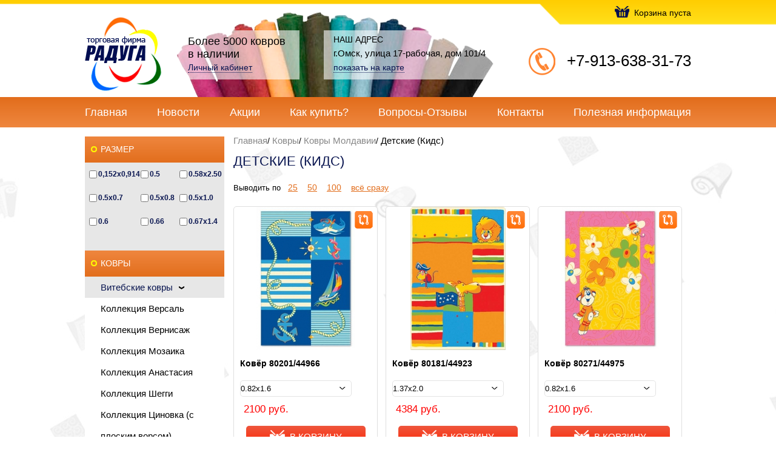

--- FILE ---
content_type: text/html; charset=UTF-8
request_url: https://www.tf-raduga.com/product/kovry/kovry_moldavii/kids
body_size: 18486
content:
<!DOCTYPE html>
<html lang="ru-RU">
<head>
    <!-- <meta property="og:image" content="http://raduga.fvds.ru/images/logo.png"/>
    <meta property="og:title" content="Ковры и прочее"/>
    <meta property="og:description" content="Мы предлагаем самые разные ковры"/> -->
    <meta charset="UTF-8"/>
    <meta name="yandex-verification" content="7abeaaa074cb00e4" />
        <title>Купить детские ковры в Омске</title>
    <link href="/favicon.svg" rel="icon" type="svg+xml">
		        <link href="https://www.tf-raduga.com/product/kovry/kovry_moldavii/kids" rel="canonical">
	    <meta name="keywords" content="детские ковры в омске, детские ковры в омске недорого">
<meta name="description" content="Детские ковры в Омске по доступной цене. Большой выбор детских ковров в торговой фирме «Радуга»">
<link href="/product/index" rel="canonical">
<link href="/css/print.css" rel="stylesheet" media="print">
<link href="/assets/4b8799b5/themes/smoothness/jquery-ui.css" rel="stylesheet">
<link href="/js/fancybox/jquery.fancybox.css" rel="stylesheet">
<link href="/css/site.css" rel="stylesheet">
<link href="http://fonts.googleapis.com/css?family=Exo+2:700,600,300,400&amp;subset=latin,cyrillic" rel="stylesheet">
    <!-- vk scum -->
    <script type="text/javascript">(window.Image ? (new Image()) : document.createElement('img')).src = location.protocol + '//vk.com/rtrg?r=BuSeYasOSSWvUUeI4owF5wB3*T75ZEGs6P/pRm6qPjNPGJ6F6TgGJRTEIILO2LoFKgoBdvtrppcypAVJ4titvcluOl/9hjo8nVh6v/uOiCr9xX*pGZcqEOvfWf87F9aBQt2P0jcEClBXUX5qcYMNK0tGPcxndIz0Ym*kzdw7ZGE-&pixel_id=1000035139';</script>
    <!-- /vk -->
    <script type="text/javascript">
        (function (d, w) {
        var n = d.getElementsByTagName("script")[0],
        s = d.createElement("script");
        s.type = "text/javascript";
        s.async = true;
        s.src = "https://qoopler.ru/index.php?ref="+d.referrer+"&page=" + encodeURIComponent(w.location.href);
        n.parentNode.insertBefore(s, n);
        })(document, window);
    </script>
    
    <!-- Yandex.Metrika counter -->
<script type="text/javascript" >
   (function(m,e,t,r,i,k,a){m[i]=m[i]||function(){(m[i].a=m[i].a||[]).push(arguments)};
   m[i].l=1*new Date();
   for (var j = 0; j < document.scripts.length; j++) {if (document.scripts[j].src === r) { return; }}
   k=e.createElement(t),a=e.getElementsByTagName(t)[0],k.async=1,k.src=r,a.parentNode.insertBefore(k,a)})
   (window, document, "script", "https://mc.yandex.ru/metrika/tag.js", "ym");

   ym(37199280, "init", {
        clickmap:true,
        trackLinks:true,
        accurateTrackBounce:true,
        webvisor:true
   });
</script>
<noscript><div><img src="https://mc.yandex.ru/watch/37199280" style="position:absolute; left:-9999px;" alt="" /></div></noscript>
<!-- /Yandex.Metrika counter -->

</head>
<body>
<div class="mobile-ham" style="width: 0%;"><ul class="page"><li><a class="h-nav-item link " href="http://www.tf-raduga.com/">Главная</a></li><li><a class="h-nav-item link " href="http://www.tf-raduga.com/news">Новости</a></li><li><a class="h-nav-item link " href="http://www.tf-raduga.com/sale">Акции</a></li><li><a class="h-nav-item link " href="http://www.tf-raduga.com/kak_kupit">Как купить?</a></li><li><a class="h-nav-item link " href="http://www.tf-raduga.com/faq">Вопросы-Отзывы</a></li><li><a class="h-nav-item link " href="http://www.tf-raduga.com/kontakty">Контакты</a></li></ul></div>
<div class="mobile-wrap">
<div class="page-wrapper">
    <header class="main-header">
        <div class="basket-line">
                        <div class="page clearfix">
                <a class="basket link" href="javascript:void(0)">Корзина пуста</a>            </div>
            <span class="white-stripe"></span>
        </div>
        <div class="header-top">
            <div class="page clearfix" style="position:relative;">
                <div class="hamburger"><img src="/images/hamburger.png" alt="hamburger"><hr></div>
                                <a href="/" class="logo"><img src="/images/logo.png" width="136" height="138" alt="Магазин ковров Радуга"></a>
                                <div class="address">
                    <div class="cabinet-block">
                        Более 5000 ковров в наличии<br>
                        <a href="/site/signin_signup">Личный кабинет</a>
                    </div>
                    <address>
                        <span>Наш адрес</span>
                        <p>г.Омск, улица 17-рабочая, дом 101/4</p>
                        <a href="/kontakty">показать на карте</a>
                    </address>
                </div>
                <div class="phone-block">
                    <div class="phone">&nbsp;&nbsp;&nbsp;&nbsp;&nbsp;&nbsp;&nbsp;+7-913-638-31-73</div>
                                    </div>
            </div>
            <nav class="h-nav"><ul class="page"><li><a class="h-nav-item link " href="/">Главная</a></li><li><a class="h-nav-item link " href="/news">Новости</a></li><li><a class="h-nav-item link " href="/sale">Акции</a></li><li><a class="h-nav-item link " href="/kak_kupit">Как купить?</a></li><li><a class="h-nav-item link " href="/faq">Вопросы-Отзывы</a></li><li><a class="h-nav-item link " href="/kontakty">Контакты</a></li><li><a class="h-nav-item link " href="/poleznaya_informatsiya">Полезная информация</a></li></ul></nav>
            <div class="mobile-hnav"><a href="/site/signin_signup" style="border-right: 1px solid #f4c09c;">Личный кабинет</a><a href="tel:+79136383173" style="padding-top: 16px !important;"><img src="/images/mobile-phone.png" alt="телефон">+7-913-638-31-73</a></div>
        </div>
    </header>
    <main id="main" class="clearfix">
    <div class="page main-page">
        <aside class="side-block">
            <a class="orange-header side-item level-0" href="javascript:void(0);">Размер</a>
            <ul class="level-1" id="style-3" style="color: #091550; background: #e7e7e7; height:130px; overflow-y: scroll;">
                <form id="size-ajax">
                                            <label class="size-checkbox"><input  type="checkbox" name="size[]" value="207"><span style="margin-top:-3px;position: relative; top: -2px;">0,152x0,914</span></label>
                                                <label class="size-checkbox"><input  type="checkbox" name="size[]" value="226"><span style="margin-top:-3px;position: relative; top: -2px;">0.5</span></label>
                                                <label class="size-checkbox"><input  type="checkbox" name="size[]" value="193"><span style="margin-top:-3px;position: relative; top: -2px;">0.58x2.50</span></label>
                                                <label class="size-checkbox"><input  type="checkbox" name="size[]" value="266"><span style="margin-top:-3px;position: relative; top: -2px;">0.5x0.7</span></label>
                                                <label class="size-checkbox"><input  type="checkbox" name="size[]" value="210"><span style="margin-top:-3px;position: relative; top: -2px;">0.5x0.8</span></label>
                                                <label class="size-checkbox"><input  type="checkbox" name="size[]" value="178"><span style="margin-top:-3px;position: relative; top: -2px;">0.5x1.0</span></label>
                                                <label class="size-checkbox"><input  type="checkbox" name="size[]" value="112"><span style="margin-top:-3px;position: relative; top: -2px;">0.6</span></label>
                                                <label class="size-checkbox"><input  type="checkbox" name="size[]" value="230"><span style="margin-top:-3px;position: relative; top: -2px;">0.66</span></label>
                                                <label class="size-checkbox"><input  type="checkbox" name="size[]" value="202"><span style="margin-top:-3px;position: relative; top: -2px;">0.67x1.4</span></label>
                                                <label class="size-checkbox"><input  type="checkbox" name="size[]" value="277"><span style="margin-top:-3px;position: relative; top: -2px;">0.67x2.3</span></label>
                                                <label class="size-checkbox"><input  type="checkbox" name="size[]" value="254"><span style="margin-top:-3px;position: relative; top: -2px;">0.6x0.5</span></label>
                                                <label class="size-checkbox"><input  type="checkbox" name="size[]" value="272"><span style="margin-top:-3px;position: relative; top: -2px;">0.6x0.85</span></label>
                                                <label class="size-checkbox"><input  type="checkbox" name="size[]" value="133"><span style="margin-top:-3px;position: relative; top: -2px;">0.6x1.0</span></label>
                                                <label class="size-checkbox"><input  type="checkbox" name="size[]" value="152"><span style="margin-top:-3px;position: relative; top: -2px;">0.6x1.2</span></label>
                                                <label class="size-checkbox"><input  type="checkbox" name="size[]" value="77"><span style="margin-top:-3px;position: relative; top: -2px;">0.6х1.1</span></label>
                                                <label class="size-checkbox"><input  type="checkbox" name="size[]" value="93"><span style="margin-top:-3px;position: relative; top: -2px;">0.7</span></label>
                                                <label class="size-checkbox"><input  type="checkbox" name="size[]" value="214"><span style="margin-top:-3px;position: relative; top: -2px;">0.75x0.75</span></label>
                                                <label class="size-checkbox"><input  type="checkbox" name="size[]" value="124"><span style="margin-top:-3px;position: relative; top: -2px;">0.75x1.1</span></label>
                                                <label class="size-checkbox"><input  type="checkbox" name="size[]" value="228"><span style="margin-top:-3px;position: relative; top: -2px;">0.7x0.7</span></label>
                                                <label class="size-checkbox"><input  type="checkbox" name="size[]" value="273"><span style="margin-top:-3px;position: relative; top: -2px;">0.7x1.2</span></label>
                                                <label class="size-checkbox"><input  type="checkbox" name="size[]" value="135"><span style="margin-top:-3px;position: relative; top: -2px;">0.7x1.4</span></label>
                                                <label class="size-checkbox"><input  type="checkbox" name="size[]" value="279"><span style="margin-top:-3px;position: relative; top: -2px;">0.7x2.7</span></label>
                                                <label class="size-checkbox"><input  type="checkbox" name="size[]" value="72"><span style="margin-top:-3px;position: relative; top: -2px;">0.8</span></label>
                                                <label class="size-checkbox"><input  type="checkbox" name="size[]" value="113"><span style="margin-top:-3px;position: relative; top: -2px;">0.82x1.6</span></label>
                                                <label class="size-checkbox"><input  type="checkbox" name="size[]" value="281"><span style="margin-top:-3px;position: relative; top: -2px;">0.8x1.0</span></label>
                                                <label class="size-checkbox"><input  type="checkbox" name="size[]" value="123"><span style="margin-top:-3px;position: relative; top: -2px;">0.8x1.1</span></label>
                                                <label class="size-checkbox"><input  type="checkbox" name="size[]" value="167"><span style="margin-top:-3px;position: relative; top: -2px;">0.8x1.2</span></label>
                                                <label class="size-checkbox"><input  type="checkbox" name="size[]" value="177"><span style="margin-top:-3px;position: relative; top: -2px;">0.8x1.2</span></label>
                                                <label class="size-checkbox"><input  type="checkbox" name="size[]" value="274"><span style="margin-top:-3px;position: relative; top: -2px;">0.8x1.3</span></label>
                                                <label class="size-checkbox"><input  type="checkbox" name="size[]" value="294"><span style="margin-top:-3px;position: relative; top: -2px;">0.8x1.33</span></label>
                                                <label class="size-checkbox"><input  type="checkbox" name="size[]" value="270"><span style="margin-top:-3px;position: relative; top: -2px;">0.8x1.4</span></label>
                                                <label class="size-checkbox"><input  type="checkbox" name="size[]" value="258"><span style="margin-top:-3px;position: relative; top: -2px;">0.8x1.55</span></label>
                                                <label class="size-checkbox"><input  type="checkbox" name="size[]" value="107"><span style="margin-top:-3px;position: relative; top: -2px;">0.8x1.6</span></label>
                                                <label class="size-checkbox"><input  type="checkbox" name="size[]" value="42"><span style="margin-top:-3px;position: relative; top: -2px;">0.8х1.45</span></label>
                                                <label class="size-checkbox"><input  type="checkbox" name="size[]" value="36"><span style="margin-top:-3px;position: relative; top: -2px;">0.8х1.5</span></label>
                                                <label class="size-checkbox"><input  type="checkbox" name="size[]" value="109"><span style="margin-top:-3px;position: relative; top: -2px;">0.9</span></label>
                                                <label class="size-checkbox"><input  type="checkbox" name="size[]" value="275"><span style="margin-top:-3px;position: relative; top: -2px;">0.9x2.25</span></label>
                                                <label class="size-checkbox"><input  type="checkbox" name="size[]" value="280"><span style="margin-top:-3px;position: relative; top: -2px;">0.9x2.5</span></label>
                                                <label class="size-checkbox"><input  type="checkbox" name="size[]" value="170"><span style="margin-top:-3px;position: relative; top: -2px;">1 шт.</span></label>
                                                <label class="size-checkbox"><input  type="checkbox" name="size[]" value="198"><span style="margin-top:-3px;position: relative; top: -2px;">1,4x2.0</span></label>
                                                <label class="size-checkbox"><input  type="checkbox" name="size[]" value="73"><span style="margin-top:-3px;position: relative; top: -2px;">1.0</span></label>
                                                <label class="size-checkbox"><input  type="checkbox" name="size[]" value="121"><span style="margin-top:-3px;position: relative; top: -2px;">1.0x1.0</span></label>
                                                <label class="size-checkbox"><input  type="checkbox" name="size[]" value="267"><span style="margin-top:-3px;position: relative; top: -2px;">1.0x1.3</span></label>
                                                <label class="size-checkbox"><input  type="checkbox" name="size[]" value="204"><span style="margin-top:-3px;position: relative; top: -2px;">1.0x1.7</span></label>
                                                <label class="size-checkbox"><input  type="checkbox" name="size[]" value="188"><span style="margin-top:-3px;position: relative; top: -2px;">1.0x2.5</span></label>
                                                <label class="size-checkbox"><input  type="checkbox" name="size[]" value="132"><span style="margin-top:-3px;position: relative; top: -2px;">1.0x3.0</span></label>
                                                <label class="size-checkbox"><input  type="checkbox" name="size[]" value="161"><span style="margin-top:-3px;position: relative; top: -2px;">1.0x4.0</span></label>
                                                <label class="size-checkbox"><input  type="checkbox" name="size[]" value="162"><span style="margin-top:-3px;position: relative; top: -2px;">1.0x5.0</span></label>
                                                <label class="size-checkbox"><input  type="checkbox" name="size[]" value="80"><span style="margin-top:-3px;position: relative; top: -2px;">1.0х0.6</span></label>
                                                <label class="size-checkbox"><input  type="checkbox" name="size[]" value="84"><span style="margin-top:-3px;position: relative; top: -2px;">1.0х1.37</span></label>
                                                <label class="size-checkbox"><input  type="checkbox" name="size[]" value="68"><span style="margin-top:-3px;position: relative; top: -2px;">1.0х1.5</span></label>
                                                <label class="size-checkbox"><input  type="checkbox" name="size[]" value="50"><span style="margin-top:-3px;position: relative; top: -2px;">1.0х2.0</span></label>
                                                <label class="size-checkbox"><input  type="checkbox" name="size[]" value="81"><span style="margin-top:-3px;position: relative; top: -2px;">1.0х3.1</span></label>
                                                <label class="size-checkbox"><input  type="checkbox" name="size[]" value="108"><span style="margin-top:-3px;position: relative; top: -2px;">1.1</span></label>
                                                <label class="size-checkbox"><input  type="checkbox" name="size[]" value="287"><span style="margin-top:-3px;position: relative; top: -2px;">1.1x1.0</span></label>
                                                <label class="size-checkbox"><input  type="checkbox" name="size[]" value="288"><span style="margin-top:-3px;position: relative; top: -2px;">1.1x1.5</span></label>
                                                <label class="size-checkbox"><input  type="checkbox" name="size[]" value="213"><span style="margin-top:-3px;position: relative; top: -2px;">1.1x1.7</span></label>
                                                <label class="size-checkbox"><input  type="checkbox" name="size[]" value="75"><span style="margin-top:-3px;position: relative; top: -2px;">1.2</span></label>
                                                <label class="size-checkbox"><input  type="checkbox" name="size[]" value="156"><span style="margin-top:-3px;position: relative; top: -2px;">1.25x1.4</span></label>
                                                <label class="size-checkbox"><input  type="checkbox" name="size[]" value="282"><span style="margin-top:-3px;position: relative; top: -2px;">1.2x1.0</span></label>
                                                <label class="size-checkbox"><input  type="checkbox" name="size[]" value="224"><span style="margin-top:-3px;position: relative; top: -2px;">1.2x1.5</span></label>
                                                <label class="size-checkbox"><input  type="checkbox" name="size[]" value="255"><span style="margin-top:-3px;position: relative; top: -2px;">1.2x1.55</span></label>
                                                <label class="size-checkbox"><input  type="checkbox" name="size[]" value="122"><span style="margin-top:-3px;position: relative; top: -2px;">1.2x1.6</span></label>
                                                <label class="size-checkbox"><input  type="checkbox" name="size[]" value="153"><span style="margin-top:-3px;position: relative; top: -2px;">1.2x1.8</span></label>
                                                <label class="size-checkbox"><input  type="checkbox" name="size[]" value="225"><span style="margin-top:-3px;position: relative; top: -2px;">1.2x2.5</span></label>
                                                <label class="size-checkbox"><input  type="checkbox" name="size[]" value="58"><span style="margin-top:-3px;position: relative; top: -2px;">1.2х1.2</span></label>
                                                <label class="size-checkbox"><input  type="checkbox" name="size[]" value="51"><span style="margin-top:-3px;position: relative; top: -2px;">1.2х1.7</span></label>
                                                <label class="size-checkbox"><input  type="checkbox" name="size[]" value="52"><span style="margin-top:-3px;position: relative; top: -2px;">1.2х1.9</span></label>
                                                <label class="size-checkbox"><input  type="checkbox" name="size[]" value="45"><span style="margin-top:-3px;position: relative; top: -2px;">1.2х2.0</span></label>
                                                <label class="size-checkbox"><input  type="checkbox" name="size[]" value="94"><span style="margin-top:-3px;position: relative; top: -2px;">1.3</span></label>
                                                <label class="size-checkbox"><input  type="checkbox" name="size[]" value="269"><span style="margin-top:-3px;position: relative; top: -2px;">1.33x1.3</span></label>
                                                <label class="size-checkbox"><input  type="checkbox" name="size[]" value="268"><span style="margin-top:-3px;position: relative; top: -2px;">1.33x1.8</span></label>
                                                <label class="size-checkbox"><input  type="checkbox" name="size[]" value="276"><span style="margin-top:-3px;position: relative; top: -2px;">1.33x1.9</span></label>
                                                <label class="size-checkbox"><input  type="checkbox" name="size[]" value="159"><span style="margin-top:-3px;position: relative; top: -2px;">1.33x2.0</span></label>
                                                <label class="size-checkbox"><input  type="checkbox" name="size[]" value="290"><span style="margin-top:-3px;position: relative; top: -2px;">1.33x2.0</span></label>
                                                <label class="size-checkbox"><input  type="checkbox" name="size[]" value="114"><span style="margin-top:-3px;position: relative; top: -2px;">1.37x2.0</span></label>
                                                <label class="size-checkbox"><input  type="checkbox" name="size[]" value="110"><span style="margin-top:-3px;position: relative; top: -2px;">1.4</span></label>
                                                <label class="size-checkbox"><input  type="checkbox" name="size[]" value="223"><span style="margin-top:-3px;position: relative; top: -2px;">1.45</span></label>
                                                <label class="size-checkbox"><input  type="checkbox" name="size[]" value="216"><span style="margin-top:-3px;position: relative; top: -2px;">1.45x2.3</span></label>
                                                <label class="size-checkbox"><input  type="checkbox" name="size[]" value="189"><span style="margin-top:-3px;position: relative; top: -2px;">1.45x2.95</span></label>
                                                <label class="size-checkbox"><input  type="checkbox" name="size[]" value="217"><span style="margin-top:-3px;position: relative; top: -2px;">1.45x3.0</span></label>
                                                <label class="size-checkbox"><input  type="checkbox" name="size[]" value="195"><span style="margin-top:-3px;position: relative; top: -2px;">1.4x1.4</span></label>
                                                <label class="size-checkbox"><input  type="checkbox" name="size[]" value="134"><span style="margin-top:-3px;position: relative; top: -2px;">1.4x1.9</span></label>
                                                <label class="size-checkbox"><input  type="checkbox" name="size[]" value="250"><span style="margin-top:-3px;position: relative; top: -2px;">1.4x2.05</span></label>
                                                <label class="size-checkbox"><input  type="checkbox" name="size[]" value="211"><span style="margin-top:-3px;position: relative; top: -2px;">1.4x2.1</span></label>
                                                <label class="size-checkbox"><input  type="checkbox" name="size[]" value="169"><span style="margin-top:-3px;position: relative; top: -2px;">1.4x2.2</span></label>
                                                <label class="size-checkbox"><input  type="checkbox" name="size[]" value="136"><span style="margin-top:-3px;position: relative; top: -2px;">1.4x2.9</span></label>
                                                <label class="size-checkbox"><input  type="checkbox" name="size[]" value="137"><span style="margin-top:-3px;position: relative; top: -2px;">1.4x3.9</span></label>
                                                <label class="size-checkbox"><input  type="checkbox" name="size[]" value="74"><span style="margin-top:-3px;position: relative; top: -2px;">1.4х2.0</span></label>
                                                <label class="size-checkbox"><input  type="checkbox" name="size[]" value="56"><span style="margin-top:-3px;position: relative; top: -2px;">1.4х2.9</span></label>
                                                <label class="size-checkbox"><input  type="checkbox" name="size[]" value="95"><span style="margin-top:-3px;position: relative; top: -2px;">1.5</span></label>
                                                <label class="size-checkbox"><input  type="checkbox" name="size[]" value="284"><span style="margin-top:-3px;position: relative; top: -2px;">1.5x1.0</span></label>
                                                <label class="size-checkbox"><input  type="checkbox" name="size[]" value="249"><span style="margin-top:-3px;position: relative; top: -2px;">1.5x2.05</span></label>
                                                <label class="size-checkbox"><input  type="checkbox" name="size[]" value="293"><span style="margin-top:-3px;position: relative; top: -2px;">1.5x2.25</span></label>
                                                <label class="size-checkbox"><input  type="checkbox" name="size[]" value="172"><span style="margin-top:-3px;position: relative; top: -2px;">1.5x2.9</span></label>
                                                <label class="size-checkbox"><input  type="checkbox" name="size[]" value="173"><span style="margin-top:-3px;position: relative; top: -2px;">1.5x3.9</span></label>
                                                <label class="size-checkbox"><input  type="checkbox" name="size[]" value="197"><span style="margin-top:-3px;position: relative; top: -2px;">1.5x4.0</span></label>
                                                <label class="size-checkbox"><input  type="checkbox" name="size[]" value="168"><span style="margin-top:-3px;position: relative; top: -2px;">1.5x5.0</span></label>
                                                <label class="size-checkbox"><input  type="checkbox" name="size[]" value="59"><span style="margin-top:-3px;position: relative; top: -2px;">1.5х1.5</span></label>
                                                <label class="size-checkbox"><input  type="checkbox" name="size[]" value="82"><span style="margin-top:-3px;position: relative; top: -2px;">1.5х1.9</span></label>
                                                <label class="size-checkbox"><input  type="checkbox" name="size[]" value="37"><span style="margin-top:-3px;position: relative; top: -2px;">1.5х2.0</span></label>
                                                <label class="size-checkbox"><input  type="checkbox" name="size[]" value="43"><span style="margin-top:-3px;position: relative; top: -2px;">1.5х2.3</span></label>
                                                <label class="size-checkbox"><input  type="checkbox" name="size[]" value="53"><span style="margin-top:-3px;position: relative; top: -2px;">1.5х2.5</span></label>
                                                <label class="size-checkbox"><input  type="checkbox" name="size[]" value="83"><span style="margin-top:-3px;position: relative; top: -2px;">1.5х2.9</span></label>
                                                <label class="size-checkbox"><input  type="checkbox" name="size[]" value="39"><span style="margin-top:-3px;position: relative; top: -2px;">1.5х3.0</span></label>
                                                <label class="size-checkbox"><input  type="checkbox" name="size[]" value="66"><span style="margin-top:-3px;position: relative; top: -2px;">1.5х3.5</span></label>
                                                <label class="size-checkbox"><input  type="checkbox" name="size[]" value="41"><span style="margin-top:-3px;position: relative; top: -2px;">1.5х4.0</span></label>
                                                <label class="size-checkbox"><input  type="checkbox" name="size[]" value="111"><span style="margin-top:-3px;position: relative; top: -2px;">1.6</span></label>
                                                <label class="size-checkbox"><input  type="checkbox" name="size[]" value="115"><span style="margin-top:-3px;position: relative; top: -2px;">1.63x2.4</span></label>
                                                <label class="size-checkbox"><input  type="checkbox" name="size[]" value="157"><span style="margin-top:-3px;position: relative; top: -2px;">1.6x0.8</span></label>
                                                <label class="size-checkbox"><input  type="checkbox" name="size[]" value="285"><span style="margin-top:-3px;position: relative; top: -2px;">1.6x1.0</span></label>
                                                <label class="size-checkbox"><input  type="checkbox" name="size[]" value="194"><span style="margin-top:-3px;position: relative; top: -2px;">1.6x1.6</span></label>
                                                <label class="size-checkbox"><input  type="checkbox" name="size[]" value="271"><span style="margin-top:-3px;position: relative; top: -2px;">1.6x2.2</span></label>
                                                <label class="size-checkbox"><input  type="checkbox" name="size[]" value="256"><span style="margin-top:-3px;position: relative; top: -2px;">1.6x2.25</span></label>
                                                <label class="size-checkbox"><input  type="checkbox" name="size[]" value="160"><span style="margin-top:-3px;position: relative; top: -2px;">1.6x2.4</span></label>
                                                <label class="size-checkbox"><input  type="checkbox" name="size[]" value="105"><span style="margin-top:-3px;position: relative; top: -2px;">1.6x3.0</span></label>
                                                <label class="size-checkbox"><input  type="checkbox" name="size[]" value="196"><span style="margin-top:-3px;position: relative; top: -2px;">1.6x4.0</span></label>
                                                <label class="size-checkbox"><input  type="checkbox" name="size[]" value="102"><span style="margin-top:-3px;position: relative; top: -2px;">1.6х1.6</span></label>
                                                <label class="size-checkbox"><input  type="checkbox" name="size[]" value="29"><span style="margin-top:-3px;position: relative; top: -2px;">1.6х2.3</span></label>
                                                <label class="size-checkbox"><input  type="checkbox" name="size[]" value="71"><span style="margin-top:-3px;position: relative; top: -2px;">1.6х3.5</span></label>
                                                <label class="size-checkbox"><input  type="checkbox" name="size[]" value="190"><span style="margin-top:-3px;position: relative; top: -2px;">1.7</span></label>
                                                <label class="size-checkbox"><input  type="checkbox" name="size[]" value="99"><span style="margin-top:-3px;position: relative; top: -2px;">1.8</span></label>
                                                <label class="size-checkbox"><input  type="checkbox" name="size[]" value="278"><span style="margin-top:-3px;position: relative; top: -2px;">1.8x1.0</span></label>
                                                <label class="size-checkbox"><input  type="checkbox" name="size[]" value="252"><span style="margin-top:-3px;position: relative; top: -2px;">1.8x2.55</span></label>
                                                <label class="size-checkbox"><input  type="checkbox" name="size[]" value="138"><span style="margin-top:-3px;position: relative; top: -2px;">1.8x2.6</span></label>
                                                <label class="size-checkbox"><input  type="checkbox" name="size[]" value="171"><span style="margin-top:-3px;position: relative; top: -2px;">1.8x2.8</span></label>
                                                <label class="size-checkbox"><input  type="checkbox" name="size[]" value="251"><span style="margin-top:-3px;position: relative; top: -2px;">1.8x3.55</span></label>
                                                <label class="size-checkbox"><input  type="checkbox" name="size[]" value="139"><span style="margin-top:-3px;position: relative; top: -2px;">1.8x3.6</span></label>
                                                <label class="size-checkbox"><input  type="checkbox" name="size[]" value="253"><span style="margin-top:-3px;position: relative; top: -2px;">1.8x4.55</span></label>
                                                <label class="size-checkbox"><input  type="checkbox" name="size[]" value="140"><span style="margin-top:-3px;position: relative; top: -2px;">1.8x4.6</span></label>
                                                <label class="size-checkbox"><input  type="checkbox" name="size[]" value="49"><span style="margin-top:-3px;position: relative; top: -2px;">1.8х2.8</span></label>
                                                <label class="size-checkbox"><input  type="checkbox" name="size[]" value="191"><span style="margin-top:-3px;position: relative; top: -2px;">1.9</span></label>
                                                <label class="size-checkbox"><input  type="checkbox" name="size[]" value="218"><span style="margin-top:-3px;position: relative; top: -2px;">1.95x3.0</span></label>
                                                <label class="size-checkbox"><input  type="checkbox" name="size[]" value="221"><span style="margin-top:-3px;position: relative; top: -2px;">1.95x4.0</span></label>
                                                <label class="size-checkbox"><input  type="checkbox" name="size[]" value="233"><span style="margin-top:-3px;position: relative; top: -2px;">1000x1000x10мм</span></label>
                                                <label class="size-checkbox"><input  type="checkbox" name="size[]" value="231"><span style="margin-top:-3px;position: relative; top: -2px;">1000x1000x15мм</span></label>
                                                <label class="size-checkbox"><input  type="checkbox" name="size[]" value="234"><span style="margin-top:-3px;position: relative; top: -2px;">1000x1000x20мм</span></label>
                                                <label class="size-checkbox"><input  type="checkbox" name="size[]" value="232"><span style="margin-top:-3px;position: relative; top: -2px;">1000x1000x25мм</span></label>
                                                <label class="size-checkbox"><input  type="checkbox" name="size[]" value="235"><span style="margin-top:-3px;position: relative; top: -2px;">1000x1000x30мм</span></label>
                                                <label class="size-checkbox"><input  type="checkbox" name="size[]" value="236"><span style="margin-top:-3px;position: relative; top: -2px;">1000x1000x40мм</span></label>
                                                <label class="size-checkbox"><input  type="checkbox" name="size[]" value="243"><span style="margin-top:-3px;position: relative; top: -2px;">1000x1000x6мм</span></label>
                                                <label class="size-checkbox"><input  type="checkbox" name="size[]" value="244"><span style="margin-top:-3px;position: relative; top: -2px;">1000x1000x8мм</span></label>
                                                <label class="size-checkbox"><input  type="checkbox" name="size[]" value="208"><span style="margin-top:-3px;position: relative; top: -2px;">1уп.</span></label>
                                                <label class="size-checkbox"><input  type="checkbox" name="size[]" value="76"><span style="margin-top:-3px;position: relative; top: -2px;">2.0</span></label>
                                                <label class="size-checkbox"><input  type="checkbox" name="size[]" value="116"><span style="margin-top:-3px;position: relative; top: -2px;">2.05x3.0</span></label>
                                                <label class="size-checkbox"><input  type="checkbox" name="size[]" value="154"><span style="margin-top:-3px;position: relative; top: -2px;">2.0x2.5</span></label>
                                                <label class="size-checkbox"><input  type="checkbox" name="size[]" value="295"><span style="margin-top:-3px;position: relative; top: -2px;">2.0x2.85</span></label>
                                                <label class="size-checkbox"><input  type="checkbox" name="size[]" value="257"><span style="margin-top:-3px;position: relative; top: -2px;">2.0x2.95</span></label>
                                                <label class="size-checkbox"><input  type="checkbox" name="size[]" value="246"><span style="margin-top:-3px;position: relative; top: -2px;">2.0x3.7</span></label>
                                                <label class="size-checkbox"><input  type="checkbox" name="size[]" value="91"><span style="margin-top:-3px;position: relative; top: -2px;">2.0х1.0</span></label>
                                                <label class="size-checkbox"><input  type="checkbox" name="size[]" value="92"><span style="margin-top:-3px;position: relative; top: -2px;">2.0х1.5</span></label>
                                                <label class="size-checkbox"><input  type="checkbox" name="size[]" value="28"><span style="margin-top:-3px;position: relative; top: -2px;">2.0х2.0</span></label>
                                                <label class="size-checkbox"><input  type="checkbox" name="size[]" value="78"><span style="margin-top:-3px;position: relative; top: -2px;">2.0х2.8</span></label>
                                                <label class="size-checkbox"><input  type="checkbox" name="size[]" value="79"><span style="margin-top:-3px;position: relative; top: -2px;">2.0х2.9</span></label>
                                                <label class="size-checkbox"><input  type="checkbox" name="size[]" value="31"><span style="margin-top:-3px;position: relative; top: -2px;">2.0х3.0</span></label>
                                                <label class="size-checkbox"><input  type="checkbox" name="size[]" value="54"><span style="margin-top:-3px;position: relative; top: -2px;">2.0х3.5</span></label>
                                                <label class="size-checkbox"><input  type="checkbox" name="size[]" value="69"><span style="margin-top:-3px;position: relative; top: -2px;">2.0х3.9</span></label>
                                                <label class="size-checkbox"><input  type="checkbox" name="size[]" value="33"><span style="margin-top:-3px;position: relative; top: -2px;">2.0х4.0</span></label>
                                                <label class="size-checkbox"><input  type="checkbox" name="size[]" value="55"><span style="margin-top:-3px;position: relative; top: -2px;">2.0х4.5</span></label>
                                                <label class="size-checkbox"><input  type="checkbox" name="size[]" value="89"><span style="margin-top:-3px;position: relative; top: -2px;">2.0х4.8</span></label>
                                                <label class="size-checkbox"><input  type="checkbox" name="size[]" value="85"><span style="margin-top:-3px;position: relative; top: -2px;">2.0х4.9</span></label>
                                                <label class="size-checkbox"><input  type="checkbox" name="size[]" value="46"><span style="margin-top:-3px;position: relative; top: -2px;">2.0х5.0</span></label>
                                                <label class="size-checkbox"><input  type="checkbox" name="size[]" value="149"><span style="margin-top:-3px;position: relative; top: -2px;">2.2x3.1</span></label>
                                                <label class="size-checkbox"><input  type="checkbox" name="size[]" value="141"><span style="margin-top:-3px;position: relative; top: -2px;">2.2x4.2</span></label>
                                                <label class="size-checkbox"><input  type="checkbox" name="size[]" value="142"><span style="margin-top:-3px;position: relative; top: -2px;">2.2x4.6</span></label>
                                                <label class="size-checkbox"><input  type="checkbox" name="size[]" value="143"><span style="margin-top:-3px;position: relative; top: -2px;">2.2x5.2</span></label>
                                                <label class="size-checkbox"><input  type="checkbox" name="size[]" value="57"><span style="margin-top:-3px;position: relative; top: -2px;">2.2х3.2</span></label>
                                                <label class="size-checkbox"><input  type="checkbox" name="size[]" value="262"><span style="margin-top:-3px;position: relative; top: -2px;">2.3x3.1</span></label>
                                                <label class="size-checkbox"><input  type="checkbox" name="size[]" value="263"><span style="margin-top:-3px;position: relative; top: -2px;">2.3x4.1</span></label>
                                                <label class="size-checkbox"><input  type="checkbox" name="size[]" value="264"><span style="margin-top:-3px;position: relative; top: -2px;">2.3x4.55</span></label>
                                                <label class="size-checkbox"><input  type="checkbox" name="size[]" value="265"><span style="margin-top:-3px;position: relative; top: -2px;">2.3x5.1</span></label>
                                                <label class="size-checkbox"><input  type="checkbox" name="size[]" value="192"><span style="margin-top:-3px;position: relative; top: -2px;">2.4</span></label>
                                                <label class="size-checkbox"><input  type="checkbox" name="size[]" value="289"><span style="margin-top:-3px;position: relative; top: -2px;">2.4</span></label>
                                                <label class="size-checkbox"><input  type="checkbox" name="size[]" value="158"><span style="margin-top:-3px;position: relative; top: -2px;">2.4x1.6</span></label>
                                                <label class="size-checkbox"><input  type="checkbox" name="size[]" value="283"><span style="margin-top:-3px;position: relative; top: -2px;">2.4x3.3</span></label>
                                                <label class="size-checkbox"><input  type="checkbox" name="size[]" value="222"><span style="margin-top:-3px;position: relative; top: -2px;">2.4x3.5</span></label>
                                                <label class="size-checkbox"><input  type="checkbox" name="size[]" value="201"><span style="margin-top:-3px;position: relative; top: -2px;">2.4x3.8</span></label>
                                                <label class="size-checkbox"><input  type="checkbox" name="size[]" value="144"><span style="margin-top:-3px;position: relative; top: -2px;">2.4x4</span></label>
                                                <label class="size-checkbox"><input  type="checkbox" name="size[]" value="126"><span style="margin-top:-3px;position: relative; top: -2px;">2.4x4.0</span></label>
                                                <label class="size-checkbox"><input  type="checkbox" name="size[]" value="127"><span style="margin-top:-3px;position: relative; top: -2px;">2.4x4.5</span></label>
                                                <label class="size-checkbox"><input  type="checkbox" name="size[]" value="128"><span style="margin-top:-3px;position: relative; top: -2px;">2.4x5.0</span></label>
                                                <label class="size-checkbox"><input  type="checkbox" name="size[]" value="129"><span style="margin-top:-3px;position: relative; top: -2px;">2.4x6.0</span></label>
                                                <label class="size-checkbox"><input  type="checkbox" name="size[]" value="30"><span style="margin-top:-3px;position: relative; top: -2px;">2.4х2.4</span></label>
                                                <label class="size-checkbox"><input  type="checkbox" name="size[]" value="62"><span style="margin-top:-3px;position: relative; top: -2px;">2.4х3.3</span></label>
                                                <label class="size-checkbox"><input  type="checkbox" name="size[]" value="32"><span style="margin-top:-3px;position: relative; top: -2px;">2.4х3.4</span></label>
                                                <label class="size-checkbox"><input  type="checkbox" name="size[]" value="96"><span style="margin-top:-3px;position: relative; top: -2px;">2.5</span></label>
                                                <label class="size-checkbox"><input  type="checkbox" name="size[]" value="227"><span style="margin-top:-3px;position: relative; top: -2px;">2.5x3.3</span></label>
                                                <label class="size-checkbox"><input  type="checkbox" name="size[]" value="247"><span style="margin-top:-3px;position: relative; top: -2px;">2.5x3.4</span></label>
                                                <label class="size-checkbox"><input  type="checkbox" name="size[]" value="248"><span style="margin-top:-3px;position: relative; top: -2px;">2.5x4.3</span></label>
                                                <label class="size-checkbox"><input  type="checkbox" name="size[]" value="155"><span style="margin-top:-3px;position: relative; top: -2px;">2.5x5.0</span></label>
                                                <label class="size-checkbox"><input  type="checkbox" name="size[]" value="163"><span style="margin-top:-3px;position: relative; top: -2px;">2.5x5.5</span></label>
                                                <label class="size-checkbox"><input  type="checkbox" name="size[]" value="90"><span style="margin-top:-3px;position: relative; top: -2px;">2.5х2.9</span></label>
                                                <label class="size-checkbox"><input  type="checkbox" name="size[]" value="86"><span style="margin-top:-3px;position: relative; top: -2px;">2.5х3.0</span></label>
                                                <label class="size-checkbox"><input  type="checkbox" name="size[]" value="38"><span style="margin-top:-3px;position: relative; top: -2px;">2.5х3.5</span></label>
                                                <label class="size-checkbox"><input  type="checkbox" name="size[]" value="88"><span style="margin-top:-3px;position: relative; top: -2px;">2.5х3.6</span></label>
                                                <label class="size-checkbox"><input  type="checkbox" name="size[]" value="47"><span style="margin-top:-3px;position: relative; top: -2px;">2.5х3.9</span></label>
                                                <label class="size-checkbox"><input  type="checkbox" name="size[]" value="40"><span style="margin-top:-3px;position: relative; top: -2px;">2.5х4.0</span></label>
                                                <label class="size-checkbox"><input  type="checkbox" name="size[]" value="87"><span style="margin-top:-3px;position: relative; top: -2px;">2.5х4.3</span></label>
                                                <label class="size-checkbox"><input  type="checkbox" name="size[]" value="70"><span style="margin-top:-3px;position: relative; top: -2px;">2.5х4.4</span></label>
                                                <label class="size-checkbox"><input  type="checkbox" name="size[]" value="48"><span style="margin-top:-3px;position: relative; top: -2px;">2.5х4.5</span></label>
                                                <label class="size-checkbox"><input  type="checkbox" name="size[]" value="60"><span style="margin-top:-3px;position: relative; top: -2px;">2.5х4.9</span></label>
                                                <label class="size-checkbox"><input  type="checkbox" name="size[]" value="259"><span style="margin-top:-3px;position: relative; top: -2px;">2.6x3.55</span></label>
                                                <label class="size-checkbox"><input  type="checkbox" name="size[]" value="260"><span style="margin-top:-3px;position: relative; top: -2px;">2.6x4.55</span></label>
                                                <label class="size-checkbox"><input  type="checkbox" name="size[]" value="145"><span style="margin-top:-3px;position: relative; top: -2px;">2.6x4.6</span></label>
                                                <label class="size-checkbox"><input  type="checkbox" name="size[]" value="261"><span style="margin-top:-3px;position: relative; top: -2px;">2.6x5.55</span></label>
                                                <label class="size-checkbox"><input  type="checkbox" name="size[]" value="164"><span style="margin-top:-3px;position: relative; top: -2px;">2.7x4.7</span></label>
                                                <label class="size-checkbox"><input  type="checkbox" name="size[]" value="165"><span style="margin-top:-3px;position: relative; top: -2px;">2.7x5.7</span></label>
                                                <label class="size-checkbox"><input  type="checkbox" name="size[]" value="61"><span style="margin-top:-3px;position: relative; top: -2px;">2.7х3.7</span></label>
                                                <label class="size-checkbox"><input  type="checkbox" name="size[]" value="106"><span style="margin-top:-3px;position: relative; top: -2px;">2.8x3.8</span></label>
                                                <label class="size-checkbox"><input  type="checkbox" name="size[]" value="125"><span style="margin-top:-3px;position: relative; top: -2px;">2.8x4.8</span></label>
                                                <label class="size-checkbox"><input  type="checkbox" name="size[]" value="131"><span style="margin-top:-3px;position: relative; top: -2px;">2.8x5.8</span></label>
                                                <label class="size-checkbox"><input  type="checkbox" name="size[]" value="205"><span style="margin-top:-3px;position: relative; top: -2px;">2.9</span></label>
                                                <label class="size-checkbox"><input  type="checkbox" name="size[]" value="64"><span style="margin-top:-3px;position: relative; top: -2px;">2.95х3.9</span></label>
                                                <label class="size-checkbox"><input  type="checkbox" name="size[]" value="63"><span style="margin-top:-3px;position: relative; top: -2px;">2.95х4.9</span></label>
                                                <label class="size-checkbox"><input  type="checkbox" name="size[]" value="219"><span style="margin-top:-3px;position: relative; top: -2px;">2.9x4.0</span></label>
                                                <label class="size-checkbox"><input  type="checkbox" name="size[]" value="212"><span style="margin-top:-3px;position: relative; top: -2px;">2.9x4.9</span></label>
                                                <label class="size-checkbox"><input  type="checkbox" name="size[]" value="220"><span style="margin-top:-3px;position: relative; top: -2px;">2.9x5.0</span></label>
                                                <label class="size-checkbox"><input  type="checkbox" name="size[]" value="44"><span style="margin-top:-3px;position: relative; top: -2px;">2.9х3.9</span></label>
                                                <label class="size-checkbox"><input  type="checkbox" name="size[]" value="296"><span style="margin-top:-3px;position: relative; top: -2px;">250*250*15мм</span></label>
                                                <label class="size-checkbox"><input  type="checkbox" name="size[]" value="297"><span style="margin-top:-3px;position: relative; top: -2px;">250х250х15</span></label>
                                                <label class="size-checkbox"><input  type="checkbox" name="size[]" value="298"><span style="margin-top:-3px;position: relative; top: -2px;">282x262x20mm</span></label>
                                                <label class="size-checkbox"><input  type="checkbox" name="size[]" value="97"><span style="margin-top:-3px;position: relative; top: -2px;">3.0</span></label>
                                                <label class="size-checkbox"><input  type="checkbox" name="size[]" value="151"><span style="margin-top:-3px;position: relative; top: -2px;">3.0x3.5</span></label>
                                                <label class="size-checkbox"><input  type="checkbox" name="size[]" value="174"><span style="margin-top:-3px;position: relative; top: -2px;">3.0x3.9</span></label>
                                                <label class="size-checkbox"><input  type="checkbox" name="size[]" value="150"><span style="margin-top:-3px;position: relative; top: -2px;">3.0x4.5</span></label>
                                                <label class="size-checkbox"><input  type="checkbox" name="size[]" value="184"><span style="margin-top:-3px;position: relative; top: -2px;">3.0x5.9</span></label>
                                                <label class="size-checkbox"><input  type="checkbox" name="size[]" value="130"><span style="margin-top:-3px;position: relative; top: -2px;">3.0x6.0</span></label>
                                                <label class="size-checkbox"><input  type="checkbox" name="size[]" value="166"><span style="margin-top:-3px;position: relative; top: -2px;">3.0x7.0</span></label>
                                                <label class="size-checkbox"><input  type="checkbox" name="size[]" value="103"><span style="margin-top:-3px;position: relative; top: -2px;">3.0х3.0</span></label>
                                                <label class="size-checkbox"><input  type="checkbox" name="size[]" value="65"><span style="margin-top:-3px;position: relative; top: -2px;">3.0х3.9</span></label>
                                                <label class="size-checkbox"><input  type="checkbox" name="size[]" value="34"><span style="margin-top:-3px;position: relative; top: -2px;">3.0х4.0</span></label>
                                                <label class="size-checkbox"><input  type="checkbox" name="size[]" value="67"><span style="margin-top:-3px;position: relative; top: -2px;">3.0х4.9</span></label>
                                                <label class="size-checkbox"><input  type="checkbox" name="size[]" value="35"><span style="margin-top:-3px;position: relative; top: -2px;">3.0х5.0</span></label>
                                                <label class="size-checkbox"><input  type="checkbox" name="size[]" value="291"><span style="margin-top:-3px;position: relative; top: -2px;">3.15</span></label>
                                                <label class="size-checkbox"><input  type="checkbox" name="size[]" value="215"><span style="margin-top:-3px;position: relative; top: -2px;">3.3</span></label>
                                                <label class="size-checkbox"><input  type="checkbox" name="size[]" value="229"><span style="margin-top:-3px;position: relative; top: -2px;">3.4</span></label>
                                                <label class="size-checkbox"><input  type="checkbox" name="size[]" value="199"><span style="margin-top:-3px;position: relative; top: -2px;">3.4x4.5</span></label>
                                                <label class="size-checkbox"><input  type="checkbox" name="size[]" value="101"><span style="margin-top:-3px;position: relative; top: -2px;">3.5</span></label>
                                                <label class="size-checkbox"><input  type="checkbox" name="size[]" value="301"><span style="margin-top:-3px;position: relative; top: -2px;">3.5x4.5</span></label>
                                                <label class="size-checkbox"><input  type="checkbox" name="size[]" value="185"><span style="margin-top:-3px;position: relative; top: -2px;">3.5x4.9</span></label>
                                                <label class="size-checkbox"><input  type="checkbox" name="size[]" value="299"><span style="margin-top:-3px;position: relative; top: -2px;">3.5x5.0</span></label>
                                                <label class="size-checkbox"><input  type="checkbox" name="size[]" value="300"><span style="margin-top:-3px;position: relative; top: -2px;">3.5x6.0</span></label>
                                                <label class="size-checkbox"><input  type="checkbox" name="size[]" value="146"><span style="margin-top:-3px;position: relative; top: -2px;">3.6x4.6</span></label>
                                                <label class="size-checkbox"><input  type="checkbox" name="size[]" value="203"><span style="margin-top:-3px;position: relative; top: -2px;">3.9</span></label>
                                                <label class="size-checkbox"><input  type="checkbox" name="size[]" value="98"><span style="margin-top:-3px;position: relative; top: -2px;">4.0</span></label>
                                                <label class="size-checkbox"><input  type="checkbox" name="size[]" value="286"><span style="margin-top:-3px;position: relative; top: -2px;">4.0x1.0</span></label>
                                                <label class="size-checkbox"><input  type="checkbox" name="size[]" value="118"><span style="margin-top:-3px;position: relative; top: -2px;">4.0x3.0</span></label>
                                                <label class="size-checkbox"><input  type="checkbox" name="size[]" value="200"><span style="margin-top:-3px;position: relative; top: -2px;">4.0x4.0</span></label>
                                                <label class="size-checkbox"><input  type="checkbox" name="size[]" value="147"><span style="margin-top:-3px;position: relative; top: -2px;">4.0x4.8</span></label>
                                                <label class="size-checkbox"><input  type="checkbox" name="size[]" value="187"><span style="margin-top:-3px;position: relative; top: -2px;">4.0x4.9</span></label>
                                                <label class="size-checkbox"><input  type="checkbox" name="size[]" value="120"><span style="margin-top:-3px;position: relative; top: -2px;">4.0x5.0</span></label>
                                                <label class="size-checkbox"><input  type="checkbox" name="size[]" value="186"><span style="margin-top:-3px;position: relative; top: -2px;">4.0x5.5</span></label>
                                                <label class="size-checkbox"><input  type="checkbox" name="size[]" value="148"><span style="margin-top:-3px;position: relative; top: -2px;">4.0x5.8</span></label>
                                                <label class="size-checkbox"><input  type="checkbox" name="size[]" value="119"><span style="margin-top:-3px;position: relative; top: -2px;">4.0x6.0</span></label>
                                                <label class="size-checkbox"><input  type="checkbox" name="size[]" value="292"><span style="margin-top:-3px;position: relative; top: -2px;">4.0x7.0</span></label>
                                                <label class="size-checkbox"><input  type="checkbox" name="size[]" value="209"><span style="margin-top:-3px;position: relative; top: -2px;">4.0x8.0</span></label>
                                                <label class="size-checkbox"><input  type="checkbox" name="size[]" value="117"><span style="margin-top:-3px;position: relative; top: -2px;">4.1</span></label>
                                                <label class="size-checkbox"><input  type="checkbox" name="size[]" value="175"><span style="margin-top:-3px;position: relative; top: -2px;">40x70</span></label>
                                                <label class="size-checkbox"><input  type="checkbox" name="size[]" value="179"><span style="margin-top:-3px;position: relative; top: -2px;">40х60</span></label>
                                                <label class="size-checkbox"><input  type="checkbox" name="size[]" value="176"><span style="margin-top:-3px;position: relative; top: -2px;">45x75</span></label>
                                                <label class="size-checkbox"><input  type="checkbox" name="size[]" value="100"><span style="margin-top:-3px;position: relative; top: -2px;">5.0</span></label>
                                                <label class="size-checkbox"><input  type="checkbox" name="size[]" value="241"><span style="margin-top:-3px;position: relative; top: -2px;">500x210x58мм</span></label>
                                                <label class="size-checkbox"><input  type="checkbox" name="size[]" value="237"><span style="margin-top:-3px;position: relative; top: -2px;">500x500x10мм</span></label>
                                                <label class="size-checkbox"><input  type="checkbox" name="size[]" value="238"><span style="margin-top:-3px;position: relative; top: -2px;">500x500x20мм</span></label>
                                                <label class="size-checkbox"><input  type="checkbox" name="size[]" value="239"><span style="margin-top:-3px;position: relative; top: -2px;">500x500x30мм</span></label>
                                                <label class="size-checkbox"><input  type="checkbox" name="size[]" value="242"><span style="margin-top:-3px;position: relative; top: -2px;">500x500x40мм</span></label>
                                                <label class="size-checkbox"><input  type="checkbox" name="size[]" value="240"><span style="margin-top:-3px;position: relative; top: -2px;">500x500x45мм</span></label>
                                                <label class="size-checkbox"><input  type="checkbox" name="size[]" value="245"><span style="margin-top:-3px;position: relative; top: -2px;">500x500x50мм</span></label>
                                                <label class="size-checkbox"><input  type="checkbox" name="size[]" value="180"><span style="margin-top:-3px;position: relative; top: -2px;">50x80</span></label>
                                                <label class="size-checkbox"><input  type="checkbox" name="size[]" value="181"><span style="margin-top:-3px;position: relative; top: -2px;">60x90</span></label>
                                                <label class="size-checkbox"><input  type="checkbox" name="size[]" value="182"><span style="margin-top:-3px;position: relative; top: -2px;">90x120</span></label>
                                                <label class="size-checkbox"><input  type="checkbox" name="size[]" value="183"><span style="margin-top:-3px;position: relative; top: -2px;">90x1500</span></label>
                                        </form>
            </ul>
            <ul class="line_buf"></ul>
            <ul class="level-0 side-catalog"><li><a class="orange-header side-item level-0  " href="/product/kovry">Ковры</a><ul class="level-1 "><li><a class="side-item level-1  " href="/product/kovry/kovry_vitebsk">Витебские ковры</a><ul class="level-2 "><li><a class="side-item level-2  " href="/product/kovry/kovry_vitebsk/kollektsiya_versal">Коллекция Версаль </a></li><li><a class="side-item level-2  " href="/product/kovry/kovry_vitebsk/kollektsiya_vernisazh">Коллекция Вернисаж</a></li><li><a class="side-item level-2  " href="/product/kovry/kovry_vitebsk/kollektsiya_mozaika">Коллекция Мозаика</a></li><li><a class="side-item level-2  " href="/product/kovry/kovry_vitebsk/kollektsiya_anastasiya">Коллекция Анастасия</a></li><li><a class="side-item level-2  " href="/product/kovry/kovry_vitebsk/kollektsiya_sheggi">Коллекция Шегги</a></li><li><a class="side-item level-2  " href="/product/kovry/kovry_vitebsk/kollektsiya_s_ploskim_vorsom">Коллекция Циновка (c плоским ворсом) </a></li><li><a class="side-item level-2  " href="/product/kovry/kovry_vitebsk/aksminsterskie_kovrovye_izdeliya_ikony">Аксминстерские ковровые изделия (иконы)</a></li><li><a class="side-item level-2  " href="/product/kovry/kovry_vitebsk/kovry_iz_polipropilenovyh_nitej_frize">Коллекция Фризе</a></li><li><a class="side-item level-2  " href="/product/kovry/kovry_vitebsk/kollektsiya_renesans">Коллекция Ренесанс</a></li><li><a class="side-item level-2  " href="/product/kovry/kovry_vitebsk/kollektsiya_priroda">Коллекция Природа</a></li><li><a class="side-item level-2  " href="/product/kovry/kovry_vitebsk/kollektsiya_zhemchuzhina">Коллекция Жемчужина</a></li><li><a class="side-item level-2  " href="/product/kovry/kovry_vitebsk/kollektsiya_vivaldi">Коллекция Вивальди</a></li><li><a class="side-item level-2  " href="/product/kovry/kovry_vitebsk/kollektsiya_manhetten">Коллекция Манхэттен</a></li><li><a class="side-item level-2  " href="/product/kovry/kovry_vitebsk/karpety">Карпеты (прошивные ковровые изделия)</a></li><li><a class="side-item level-2  " href="/product/kovry/kovry_vitebsk/kollektsiya_raduga_detskie">Коллекция Радуга (детские)</a></li></ul></li><li><a class="side-item level-1  " href="/product/kovry/kovry_turtsiya">Ковры Турция</a><ul class="level-2 "><li><a class="side-item level-2  " href="/product/kovry/kovry_turtsiya/suzdal">Суздаль</a></li><li><a class="side-item level-2  " href="/product/kovry/kovry_turtsiya/armina">Армина</a></li><li><a class="side-item level-2  " href="/product/kovry/kovry_turtsiya/opera">Опера</a></li><li><a class="side-item level-2  " href="/product/kovry/kovry_turtsiya/vista">Виста</a></li><li><a class="side-item level-2  " href="/product/kovry/kovry_turtsiya/samira">Самира</a></li><li><a class="side-item level-2  " href="/product/kovry/kovry_turtsiya/billioner">Биллионер</a></li><li><a class="side-item level-2  " href="/product/kovry/kovry_turtsiya/palermo">Палермо</a></li><li><a class="side-item level-2  " href="/product/kovry/kovry_turtsiya/loft">Лофт (вискоза)</a></li><li><a class="side-item level-2  " href="/product/kovry/kovry_turtsiya/baltimor">Балтимор</a></li></ul></li><li><a class="side-item level-1  " href="/product/kovry/kovry_moldavii">Ковры Молдавии</a><ul class="level-2 "><li><a class="side-item level-2  " href="/product/kovry/kovry_moldavii/kids">Детские (Кидс)</a></li><li><a class="side-item level-2  " href="/product/kovry/kovry_moldavii/del_kids">Дельта кидс</a></li><li><a class="side-item level-2  " href="/product/kovry/kovry_moldavii/soho">Сохо</a></li><li><a class="side-item level-2  " href="/product/kovry/kovry_moldavii/matriks">Матрикс</a></li><li><a class="side-item level-2  " href="/product/kovry/kovry_moldavii/atlas">Атлас</a></li><li><a class="side-item level-2  " href="/product/kovry/kovry_moldavii/bella">Белла 100% шерсть</a></li><li><a class="side-item level-2  " href="/product/kovry/kovry_moldavii/elegans">Элеганс 100% шерсть</a></li><li><a class="side-item level-2  " href="/product/kovry/kovry_moldavii/premera_100_sherst">Премьера 100% шерсть</a></li><li><a class="side-item level-2  " href="/product/kovry/kovry_moldavii/relaks">Релакс</a></li><li><a class="side-item level-2  " href="/product/kovry/kovry_moldavii/shaggi_deko">Шагги Дэко</a></li><li><a class="side-item level-2  " href="/product/kovry/kovry_moldavii/shaggi_lama">Шагги Лама</a></li><li><a class="side-item level-2  " href="/product/kovry/kovry_moldavii/shaggi">Шагги</a></li><li><a class="side-item level-2  " href="/product/kovry/kovry_moldavii/atlas_r">Атлас R</a></li><li><a class="side-item level-2  " href="/product/kovry/kovry_moldavii/zhasmin">Жасмин</a></li><li><a class="side-item level-2  " href="/product/kovry/kovry_moldavii/rivera">Ривьера (напольные)</a></li><li><a class="side-item level-2  " href="/product/kovry/kovry_moldavii/ikony">Иконы</a></li><li><a class="side-item level-2  " href="/product/kovry/kovry_moldavii/vivaldi">Вивальди</a></li><li><a class="side-item level-2  " href="/product/kovry/kovry_moldavii/delta">Дельта</a></li><li><a class="side-item level-2  " href="/product/kovry/kovry_moldavii/flat_tsinovka">Флат циновка (двухсторонний)</a></li><li><a class="side-item level-2  " href="/product/kovry/kovry_moldavii/delta_r_detskie">Дельта R (детские)</a></li><li><a class="side-item level-2  " href="/product/kovry/kovry_moldavii/skandi">Сканди </a></li><li><a class="side-item level-2  " href="/product/kovry/kovry_moldavii/viva_30">Вива 30</a></li></ul></li><li><a class="side-item level-1  " href="/product/kovry/kovry_belgiya">Ковры Бельгия</a><ul class="level-2 "><li><a class="side-item level-2  " href="/product/kovry/kovry_belgiya/tifani_100_viskoza">Тифани 100% вискоза</a></li><li><a class="side-item level-2  " href="/product/kovry/kovry_belgiya/izumrud_100_viskoza">ИЗУМРУД 100% вискоза</a></li><li><a class="side-item level-2  " href="/product/kovry/kovry_belgiya/zrabi_viskoza_100">ЗРАБИ вискоза 100%</a></li></ul></li><li><a class="side-item level-1  " href="/product/kovry/kovry_moskva">Ковры Москва</a><ul class="level-2 "><li><a class="side-item level-2  " href="/product/kovry/kovry_moskva/lajla">Лайла</a></li><li><a class="side-item level-2  " href="/product/kovry/kovry_moskva/anatoliya">Анатолия</a></li><li><a class="side-item level-2  " href="/product/kovry/kovry_moskva/imperial_karving">Империал карвинг </a></li><li><a class="side-item level-2  " href="/product/kovry/kovry_moskva/persian">Персиан</a></li><li><a class="side-item level-2  " href="/product/kovry/kovry_moskva/bolara">Болора</a></li><li><a class="side-item level-2  " href="/product/kovry/kovry_moskva/super_akvarel">Супер Акварель</a></li><li><a class="side-item level-2  " href="/product/kovry/kovry_moskva/domo">Домо</a></li><li><a class="side-item level-2  " href="/product/kovry/kovry_moskva/boston">Бостон</a></li><li><a class="side-item level-2  " href="/product/kovry/kovry_moskva/vesta">ВЕСТА</a></li><li><a class="side-item level-2  " href="/product/kovry/kovry_moskva/komfort">Комфорт</a></li><li><a class="side-item level-2  " href="/product/kovry/kovry_moskva/kruiz">Круиз</a></li><li><a class="side-item level-2  " href="/product/kovry/kovry_moskva/detskie_imperial">Империал карвинг (детские)</a></li><li><a class="side-item level-2  " href="/product/kovry/kovry_moskva/heppi_detskie">ХЭППИ (детские)</a></li><li><a class="side-item level-2  " href="/product/kovry/kovry_moskva/fensi_detskie">ФЭНСИ (детские)</a></li><li><a class="side-item level-2  " href="/product/kovry/kovry_moskva/akvarel">АКВАРЕЛЬ</a></li><li><a class="side-item level-2  " href="/product/kovry/kovry_moskva/kaskad">КАСКАД</a></li><li><a class="side-item level-2  " href="/product/kovry/kovry_moskva/lyuksor">ЛЮКСОР</a></li><li><a class="side-item level-2  " href="/product/kovry/kovry_moskva/shenill">ШЕНИЛЛ</a></li><li><a class="side-item level-2  " href="/product/kovry/kovry_moskva/fiesta">ФИЕСТА</a></li><li><a class="side-item level-2  " href="/product/kovry/kovry_moskva/istambul">ТАБРИЗ</a></li><li><a class="side-item level-2  " href="/product/kovry/kovry_moskva/kruiz_detskij">КРУИЗ детский</a></li><li><a class="side-item level-2  " href="/product/kovry/kovry_moskva/laksheri">ЛАКШЕРИ</a></li><li><a class="side-item level-2  " href="/product/kovry/kovry_moskva/vizion">Визион</a></li><li><a class="side-item level-2  " href="/product/kovry/kovry_moskva/premium">Премиум</a></li><li><a class="side-item level-2  " href="/product/kovry/kovry_moskva/flurlyuks">Флурлюкс (циновка)</a></li><li><a class="side-item level-2  " href="/product/kovry/kovry_moskva/lonzh">ЛОНЖ</a></li><li><a class="side-item level-2  " href="/product/kovry/kovry_moskva/fyuzhen">Фьюжен</a></li></ul></li><li><a class="side-item level-1  " href="/product/kovry/kovry_rostov">Ковры Ростов</a><ul class="level-2 "><li><a class="side-item level-2  " href="/product/kovry/kovry_rostov/kristall">Кристалл (детские)</a></li><li><a class="side-item level-2  " href="/product/kovry/kovry_rostov/rio">Рио (детские)</a></li><li><a class="side-item level-2  " href="/product/kovry/kovry_rostov/boston">Бостон</a></li><li><a class="side-item level-2  " href="/product/kovry/kovry_rostov/atlantis">Атлантис</a></li><li><a class="side-item level-2  " href="/product/kovry/kovry_rostov/sigma_tsinovka">Сигма (Циновка)</a></li><li><a class="side-item level-2  " href="/product/kovry/kovry_rostov/morokko">Морокко</a></li><li><a class="side-item level-2  " href="/product/kovry/kovry_rostov/olimpos">Олимпос</a></li><li><a class="side-item level-2  " href="/product/kovry/kovry_rostov/futura_shaggi">Футура Шагги</a></li><li><a class="side-item level-2  " href="/product/kovry/kovry_rostov/dolche">Дольче</a></li><li><a class="side-item level-2  " href="/product/kovry/kovry_rostov/richmond">Ричмонд</a></li><li><a class="side-item level-2  " href="/product/kovry/kovry_rostov/kolizej">Колизей</a></li><li><a class="side-item level-2  " href="/product/kovry/kovry_rostov/sofit_detskie">Софит (детские)</a></li></ul></li><li><a class="side-item level-1  " href="/product/kovry/kovry_lyubertsy">Ковры Люберцы</a><ul class="level-2 "><li><a class="side-item level-2  " href="/product/kovry/kovry_lyubertsy/landshaft">Ландшафт</a></li><li><a class="side-item level-2  " href="/product/kovry/kovry_lyubertsy/rodnye_prostory">Родные просторы</a></li><li><a class="side-item level-2  " href="/product/kovry/kovry_lyubertsy/raduga">Радуга</a></li><li><a class="side-item level-2  " href="/product/kovry/kovry_lyubertsy/kashemir">Кашемир</a></li><li><a class="side-item level-2  " href="/product/kovry/kovry_lyubertsy/blyuz">Блюз</a></li><li><a class="side-item level-2  " href="/product/kovry/kovry_lyubertsy/grafit">Графит</a></li><li><a class="side-item level-2  " href="/product/kovry/kovry_lyubertsy/noktyurn">Ноктюрн</a></li><li><a class="side-item level-2  " href="/product/kovry/kovry_lyubertsy/solo">Соло</a></li><li><a class="side-item level-2  " href="/product/kovry/kovry_lyubertsy/mir_detstva">Мир Детства</a></li><li><a class="side-item level-2  " href="/product/kovry/kovry_lyubertsy/mokko">Мокко</a></li><li><a class="side-item level-2  " href="/product/kovry/kovry_lyubertsy/zolushka">Золушка</a></li><li><a class="side-item level-2  " href="/product/kovry/kovry_lyubertsy/eko-lyuks_tsinovka">Эко-Люкс циновка</a></li><li><a class="side-item level-2  " href="/product/kovry/kovry_lyubertsy/eko_tsinovka">Эко циновка</a></li></ul></li><li><a class="side-item level-1  " href="/product/kovry/kovry_uzbekistan">Ковры Узбекистан</a><ul class="level-2 "><li><a class="side-item level-2  " href="/product/kovry/kovry_uzbekistan/refleks">Рефлекс</a></li></ul></li><li><a class="side-item level-1  " href="/product/kovry/kovry_iran">Ковры Иран</a><ul class="level-2 "><li><a class="side-item level-2  " href="/product/kovry/kovry_iran/kashan">Кашан</a></li></ul></li><li><a class="side-item level-1  red" href="/product/kovry/rasprodazha">Распродажа ковров</a><ul class="level-2 "><li><a class="side-item level-2  " href="/product/kovry/rasprodazha/rivera">Ривьера</a></li></ul></li><li><a class="side-item level-1  " href="/product/kovry/ochistitel_interera">ОЧИСТИТЕЛЬ ИНТЕРЬЕРА</a><ul class="level-2 "><li><a class="side-item level-2  " href="/product/kovry/ochistitel_interera/profoam_3000">Profoam 3000</a></li><li><a class="side-item level-2  " href="/product/kovry/ochistitel_interera/profoam_2000">Profoam 2000</a></li><li><a class="side-item level-2  " href="/product/kovry/ochistitel_interera/profoam_4000">Profoam 4000</a></li></ul></li></ul></li><li><a class="orange-header side-item level-0  " href="/product/kovrovye_dorozhki">Ковровые дорожки</a><ul class="level-1 "><li><a class="side-item level-1  " href="/product/kovrovye_dorozhki/vitebskie">Витебские</a><ul class="level-2 "><li><a class="side-item level-2  " href="/product/kovrovye_dorozhki/vitebskie/iz_polipropilenovyh_nitej_frize">из полипропиленовых нитей (фризе)</a></li><li><a class="side-item level-2  " href="/product/kovrovye_dorozhki/vitebskie/versal">Версаль</a></li><li><a class="side-item level-2  " href="/product/kovrovye_dorozhki/vitebskie/vernisazh">Вернисаж</a></li><li><a class="side-item level-2  " href="/product/kovrovye_dorozhki/vitebskie/tsinovka">Циновка</a></li><li><a class="side-item level-2  " href="/product/kovrovye_dorozhki/vitebskie/manhetten">Манхэттен</a></li><li><a class="side-item level-2  " href="/product/kovrovye_dorozhki/vitebskie/vivaldi">Вивальди</a></li><li><a class="side-item level-2  " href="/product/kovrovye_dorozhki/vitebskie/tsinovka_na_tpe">Циновка на ТПЕ</a></li></ul></li><li><a class="side-item level-1  " href="/product/kovrovye_dorozhki/dorozhki_moldaviya">Дорожки Молдавия</a><ul class="level-2 "><li><a class="side-item level-2  " href="/product/kovrovye_dorozhki/dorozhki_moldaviya/soho">Сохо</a></li><li><a class="side-item level-2  " href="/product/kovrovye_dorozhki/dorozhki_moldaviya/rivera">Ривьера</a></li><li><a class="side-item level-2  " href="/product/kovrovye_dorozhki/dorozhki_moldaviya/matriks">Матрикс</a></li><li><a class="side-item level-2  " href="/product/kovrovye_dorozhki/dorozhki_moldaviya/favorit">Фаворит</a></li><li><a class="side-item level-2  " href="/product/kovrovye_dorozhki/dorozhki_moldaviya/atlas">Атлас</a></li><li><a class="side-item level-2  " href="/product/kovrovye_dorozhki/dorozhki_moldaviya/delta">Дельта</a></li><li><a class="side-item level-2  " href="/product/kovrovye_dorozhki/dorozhki_moldaviya/flat_tsinovka_dvuhstoronnij">Флат циновка (двухсторонний)</a></li><li><a class="side-item level-2  " href="/product/kovrovye_dorozhki/dorozhki_moldaviya/premium_sherst">ПРЕМИУМ шерсть</a></li><li><a class="side-item level-2  " href="/product/kovrovye_dorozhki/dorozhki_moldaviya/premera_sherst">Премьера шерсть</a></li><li><a class="side-item level-2  " href="/product/kovrovye_dorozhki/dorozhki_moldaviya/viva_30">Вива 30</a></li></ul></li><li><a class="side-item level-1  " href="/product/kovrovye_dorozhki/dorozhki_moskva">Дорожки Москва</a><ul class="level-2 "><li><a class="side-item level-2  " href="/product/kovrovye_dorozhki/dorozhki_moskva/lajla_de_lyuks">Лайла де люкс</a></li><li><a class="side-item level-2  " href="/product/kovrovye_dorozhki/dorozhki_moskva/super_akvarel">Супер Акварель</a></li><li><a class="side-item level-2  " href="/product/kovrovye_dorozhki/dorozhki_moskva/anatoliya">Анатолия</a></li><li><a class="side-item level-2  " href="/product/kovrovye_dorozhki/dorozhki_moskva/imperial_karving">Империал карвинг</a></li><li><a class="side-item level-2  " href="/product/kovrovye_dorozhki/dorozhki_moskva/vesta">Веста</a></li><li><a class="side-item level-2  " href="/product/kovrovye_dorozhki/dorozhki_moskva/florlyuks_tsinovka">Флорлюкс (циновка)</a></li><li><a class="side-item level-2  " href="/product/kovrovye_dorozhki/dorozhki_moskva/boston">БОСТОН</a></li><li><a class="side-item level-2  " href="/product/kovrovye_dorozhki/dorozhki_moskva/domo">ДОМО</a></li><li><a class="side-item level-2  " href="/product/kovrovye_dorozhki/dorozhki_moskva/akvarel">АКВАРЕЛЬ</a></li><li><a class="side-item level-2  " href="/product/kovrovye_dorozhki/dorozhki_moskva/kaskad">КАСКАД</a></li><li><a class="side-item level-2  " href="/product/kovrovye_dorozhki/dorozhki_moskva/istambul">КРУИЗ</a></li><li><a class="side-item level-2  " href="/product/kovrovye_dorozhki/dorozhki_moskva/fiesta">ФИЕСТА</a></li><li><a class="side-item level-2  " href="/product/kovrovye_dorozhki/dorozhki_moskva/shenill">ШЕНИЛЛ</a></li><li><a class="side-item level-2  " href="/product/kovrovye_dorozhki/dorozhki_moskva/fensi_detskie">ФЭНСИ (детские)</a></li><li><a class="side-item level-2  " href="/product/kovrovye_dorozhki/dorozhki_moskva/kvest">КВЕСТ</a></li><li><a class="side-item level-2  " href="/product/kovrovye_dorozhki/dorozhki_moskva/veldom">ВЭЛДОМ</a></li><li><a class="side-item level-2  " href="/product/kovrovye_dorozhki/dorozhki_moskva/laksheri">ЛАКШЕРИ</a></li><li><a class="side-item level-2  " href="/product/kovrovye_dorozhki/dorozhki_moskva/vizion">Визион</a></li></ul></li><li><a class="side-item level-1  " href="/product/kovrovye_dorozhki/dorozhki_print">Дорожки Принт</a><ul class="level-2 "><li><a class="side-item level-2  " href="/product/kovrovye_dorozhki/dorozhki_print/proshivnaya_s_pechatnym_risunkom">Прошивная с печатным рисунком (Витебск)</a></li><li><a class="side-item level-2  " href="/product/kovrovye_dorozhki/dorozhki_print/neva_taft">Нева Тафт</a></li></ul></li><li><a class="side-item level-1  " href="/product/kovrovye_dorozhki/dorozhki_lyubertsy">Дорожки Люберцы</a><ul class="level-2 "><li><a class="side-item level-2  " href="/product/kovrovye_dorozhki/dorozhki_lyubertsy/noktyurn">Ноктюрн</a></li><li><a class="side-item level-2  " href="/product/kovrovye_dorozhki/dorozhki_lyubertsy/solo">Соло</a></li><li><a class="side-item level-2  " href="/product/kovrovye_dorozhki/dorozhki_lyubertsy/zolushka">Золушка</a></li><li><a class="side-item level-2  " href="/product/kovrovye_dorozhki/dorozhki_lyubertsy/eko_tsinovka">Эко циновка</a></li></ul></li><li><a class="side-item level-1  " href="/product/kovrovye_dorozhki/dorozhki_turtsiya">Дорожки Турция</a><ul class="level-2 "><li><a class="side-item level-2  " href="/product/kovrovye_dorozhki/dorozhki_turtsiya/armina">АРМИНА</a></li><li><a class="side-item level-2  " href="/product/kovrovye_dorozhki/dorozhki_turtsiya/sofi">СОФИ</a></li><li><a class="side-item level-2  " href="/product/kovrovye_dorozhki/dorozhki_turtsiya/bella">БЕЛЛА</a></li><li><a class="side-item level-2  " href="/product/kovrovye_dorozhki/dorozhki_turtsiya/marsel">МАРСЭЛЬ</a></li></ul></li><li><a class="side-item level-1  " href="/product/kovrovye_dorozhki/dorozhki_rostov">Дорожки Ростов-на -Дону</a><ul class="level-2 "><li><a class="side-item level-2  " href="/product/kovrovye_dorozhki/dorozhki_rostov/olimpos">Олимпос</a></li><li><a class="side-item level-2  " href="/product/kovrovye_dorozhki/dorozhki_rostov/boston">Бостон</a></li><li><a class="side-item level-2  " href="/product/kovrovye_dorozhki/dorozhki_rostov/atlantis">Атлантис</a></li><li><a class="side-item level-2  " href="/product/kovrovye_dorozhki/dorozhki_rostov/tornado">Торнадо</a></li><li><a class="side-item level-2  " href="/product/kovrovye_dorozhki/dorozhki_rostov/vegas_tsinovka">Вегас (циновка)</a></li><li><a class="side-item level-2  " href="/product/kovrovye_dorozhki/dorozhki_rostov/gavana">Гавана</a></li></ul></li><li><a class="side-item level-1  " href="/product/kovrovye_dorozhki/dorozhki_kremlevka">Дорожки Кремлевка</a><ul class="level-2 "><li><a class="side-item level-2  " href="/product/kovrovye_dorozhki/dorozhki_kremlevka/106_a4">Витебск 106/а4</a></li><li><a class="side-item level-2  " href="/product/kovrovye_dorozhki/dorozhki_kremlevka/vitebsk_106_a6">Витебск 106/а6</a></li><li><a class="side-item level-2  " href="/product/kovrovye_dorozhki/dorozhki_kremlevka/moskva_lajla_15419">Москва Лайла "15419"</a></li><li><a class="side-item level-2  " href="/product/kovrovye_dorozhki/dorozhki_kremlevka/super_akvarel_26541_22133_moskva">Супер Акварель 26541/22133 (Москва)</a></li><li><a class="side-item level-2  " href="/product/kovrovye_dorozhki/dorozhki_kremlevka/super_akvarel_26546_22133_moskva">Супер Акварель 26546/22133 (Москва)</a></li><li><a class="side-item level-2  " href="/product/kovrovye_dorozhki/dorozhki_kremlevka/super_akvarel_moskva_26541_22111">Супер Акварель (Москва) 26541/22111</a></li><li><a class="side-item level-2  " href="/product/kovrovye_dorozhki/dorozhki_kremlevka/vitebsk_p_sherst">Витебск  п/шерсть</a></li><li><a class="side-item level-2  " href="/product/kovrovye_dorozhki/dorozhki_kremlevka/vitebsk_p_sherst_vysokoplotnaya">Витебск п/шерсть высокоплотная</a></li><li><a class="side-item level-2  " href="/product/kovrovye_dorozhki/dorozhki_kremlevka/rostov_olimpos_d040_red">Ростов Олимпос D040 ред</a></li><li><a class="side-item level-2  " href="/product/kovrovye_dorozhki/dorozhki_kremlevka/valensiya_2">Ростов Валенсия 2</a></li><li><a class="side-item level-2  " href="/product/kovrovye_dorozhki/dorozhki_kremlevka/rostov_kolizej">Ростов Колизей</a></li><li><a class="side-item level-2  " href="/product/kovrovye_dorozhki/dorozhki_kremlevka/lyubertsy_noktyurn_40033_04">Люберцы Ноктюрн 40033/04</a></li><li><a class="side-item level-2  " href="/product/kovrovye_dorozhki/dorozhki_kremlevka/lyubertsy_noktyurn_40022_38">Люберцы Ноктюрн 40022/38</a></li></ul></li><li><a class="side-item level-1  red" href="/product/kovrovye_dorozhki/rasprodazha_dorozhek">Распродажа дорожек</a><ul class="level-2 "><li><a class="side-item level-2  " href="/product/kovrovye_dorozhki/rasprodazha_dorozhek/dorzhki_moskva">Дорожки  Москва</a></li><li><a class="side-item level-2  " href="/product/kovrovye_dorozhki/rasprodazha_dorozhek/vitebsk">Дорожки Витебск</a></li></ul></li></ul></li><li><a class="orange-header side-item level-0  " href="/product/carpet_layers">Ковровые покрытия</a><ul class="level-1 "><li><a class="side-item level-1  " href="/product/carpet_layers/kollektsiya_nevataft"> НеваТафт</a><ul class="level-2 "><li><a class="side-item level-2  " href="/product/carpet_layers/kollektsiya_nevataft/srednij_vors">Средний ворс</a></li><li><a class="side-item level-2  " href="/product/carpet_layers/kollektsiya_nevataft/print">Принт</a></li></ul></li><li><a class="side-item level-1  " href="/product/carpet_layers/kollektsiya_tectus"> Рекос</a><ul class="level-2 "><li><a class="side-item level-2  " href="/product/carpet_layers/kollektsiya_tectus/skroll_400">Скролл 400</a></li></ul></li><li><a class="side-item level-1  " href="/product/carpet_layers/moldova">Молдова</a><ul class="level-2 "><li><a class="side-item level-2  " href="/product/carpet_layers/moldova/kids">Kids</a></li><li><a class="side-item level-2  " href="/product/carpet_layers/moldova/rivera">Ривьера</a></li><li><a class="side-item level-2  " href="/product/carpet_layers/moldova/shaggi_deko">Шагги Дэко</a></li><li><a class="side-item level-2  " href="/product/carpet_layers/moldova/matriks">Матрикс</a></li><li><a class="side-item level-2  " href="/product/carpet_layers/moldova/viva">ВИВА</a></li><li><a class="side-item level-2  " href="/product/carpet_layers/moldova/soho">СОХО</a></li><li><a class="side-item level-2  " href="/product/carpet_layers/moldova/vivi_30">ВИВИ 30</a></li></ul></li><li><a class="side-item level-1  " href="/product/carpet_layers/vitebsk">Витебск</a><ul class="level-2 "><li><a class="side-item level-2  " href="/product/carpet_layers/vitebsk/pokrytie_kovrovoe_proshivnoe_s_pechatnym_risunkom">Паласы ковровые прошивные с печатным рисунком</a></li><li><a class="side-item level-2  " href="/product/carpet_layers/vitebsk/iz_polipropilenovyh_nitej_frize">из полипропиленовых нитей (фризе)</a></li><li><a class="side-item level-2  " href="/product/carpet_layers/vitebsk/sheggi">Шэгги</a></li><li><a class="side-item level-2  " href="/product/carpet_layers/vitebsk/vernisazh">Вернисаж</a></li><li><a class="side-item level-2  " href="/product/carpet_layers/vitebsk/vivaldi">Вивальди</a></li><li><a class="side-item level-2  " href="/product/carpet_layers/vitebsk/tsinovka">Циновка</a></li><li><a class="side-item level-2  " href="/product/carpet_layers/vitebsk/manhetten">Манхэттен</a></li></ul></li><li><a class="side-item level-1  " href="/product/carpet_layers/detskaya_kollektsiya">Детская коллекция</a><ul class="level-2 "><li><a class="side-item level-2  " href="/product/carpet_layers/detskaya_kollektsiya/vitebsk">Витебск</a></li><li><a class="side-item level-2  " href="/product/carpet_layers/detskaya_kollektsiya/neva_taft">Нева Тафт</a></li></ul></li><li><a class="side-item level-1  red" href="/product/carpet_layers/rasprodazha_pokrytiya">Распродажа покрытия</a><ul class="level-2 "><li><a class="side-item level-2  " href="/product/carpet_layers/rasprodazha_pokrytiya/rivera">Ривьера</a></li><li><a class="side-item level-2  " href="/product/carpet_layers/rasprodazha_pokrytiya/neva_taft_scroll">Нева Тафт SCROLL</a></li></ul></li><li><a class="side-item level-1  " href="/product/carpet_layers/moskovskie_pokrytiya">Московские покрытия</a><ul class="level-2 "><li><a class="side-item level-2  " href="/product/carpet_layers/moskovskie_pokrytiya/vesta">ВЕСТА</a></li><li><a class="side-item level-2  " href="/product/carpet_layers/moskovskie_pokrytiya/boston">БОСТОН</a></li><li><a class="side-item level-2  " href="/product/carpet_layers/moskovskie_pokrytiya/super_akvarel">Супер Акварель</a></li><li><a class="side-item level-2  " href="/product/carpet_layers/moskovskie_pokrytiya/kaskad">КАСКАД</a></li><li><a class="side-item level-2  " href="/product/carpet_layers/moskovskie_pokrytiya/kruiz">КРУИЗ</a></li></ul></li><li><a class="side-item level-1  " href="/product/carpet_layers/rostov-na-donu">Ростов-на-дону</a><ul class="level-2 "><li><a class="side-item level-2  " href="/product/carpet_layers/rostov-na-donu/kristalldetskaya_kollektsiya">Кристалл(детская коллекция)</a></li><li><a class="side-item level-2  " href="/product/carpet_layers/rostov-na-donu/komfort_shaggi_2">Комфорт Шагги 2</a></li><li><a class="side-item level-2  " href="/product/carpet_layers/rostov-na-donu/futura_shaggi">Футура Шагги</a></li></ul></li><li><a class="side-item level-1  " href="/product/carpet_layers/belgiya">Бельгия</a><ul class="level-2 "><li><a class="side-item level-2  " href="/product/carpet_layers/belgiya/monterej_993">Монтерей 993</a></li><li><a class="side-item level-2  " href="/product/carpet_layers/belgiya/trafalgar">ТРАФАЛЬГАР</a></li><li><a class="side-item level-2  " href="/product/carpet_layers/belgiya/mun_shadou_shagg_640">Мун Шадоу Шагг 640</a></li><li><a class="side-item level-2  " href="/product/carpet_layers/belgiya/lash">Лаш</a></li><li><a class="side-item level-2  " href="/product/carpet_layers/belgiya/trofi">Трофи</a></li><li><a class="side-item level-2  " href="/product/carpet_layers/belgiya/hollmark">ХОЛЛМАРК</a></li><li><a class="side-item level-2  " href="/product/carpet_layers/belgiya/ejforiya">ЭЙФОРИЯ</a></li><li><a class="side-item level-2  " href="/product/carpet_layers/belgiya/eho">ЭХО</a></li><li><a class="side-item level-2  " href="/product/carpet_layers/belgiya/valentino_shaggi">ВАЛЕНТИНО Шагги</a></li><li><a class="side-item level-2  " href="/product/carpet_layers/belgiya/ideal">ИДЕАЛ</a></li><li><a class="side-item level-2  " href="/product/carpet_layers/belgiya/domo">Domo</a></li></ul></li><li><a class="side-item level-1  " href="/product/carpet_layers/balttekstil">БалтТекстиль</a><ul class="level-2 "><li><a class="side-item level-2  " href="/product/carpet_layers/balttekstil/forest">Форест </a></li><li><a class="side-item level-2  " href="/product/carpet_layers/balttekstil/rest">Рест</a></li></ul></li><li><a class="side-item level-1  " href="/product/carpet_layers/ofis">Офис</a><ul class="level-2 "><li><a class="side-item level-2  " href="/product/carpet_layers/ofis/turtsiya">Турция</a></li></ul></li><li><a class="side-item level-1  " href="/product/carpet_layers/zarteks">ЗАРТЕКС (Екатеринбург)</a><ul class="level-2 "><li><a class="side-item level-2  " href="/product/carpet_layers/zarteks/skroll">СКРОЛЛ</a></li></ul></li><li><a class="side-item level-1  " href="/product/carpet_layers/kaliningrad_sheggi_soft">Калининград ШЕГГИ СОФТ</a><ul class="level-2 "><li><a class="side-item level-2  " href="/product/carpet_layers/kaliningrad_sheggi_soft/sheggi_soft">ШЕГГИ Софт </a></li></ul></li><li><a class="side-item level-1  " href="/product/carpet_layers/turtsiya">Турция</a><ul class="level-2 "><li><a class="side-item level-2  " href="/product/carpet_layers/turtsiya/stajl">Стайл</a></li><li><a class="side-item level-2  " href="/product/carpet_layers/turtsiya/rodos">Родос</a></li><li><a class="side-item level-2  " href="/product/carpet_layers/turtsiya/armina">Армина</a></li></ul></li><li><a class="side-item level-1  " href="/product/carpet_layers/kovrovoe_pokrytie_rezina">Резиновые покрытия</a><ul class="level-2 "><li><a class="side-item level-2  " href="/product/carpet_layers/kovrovoe_pokrytie_rezina/pokrytie_rezina_dakar_niderlandy">Покрытие резина (Нидерланды)</a></li><li><a class="side-item level-2  " href="/product/carpet_layers/kovrovoe_pokrytie_rezina/pokrytie_rezina_gent_belgiya">Покрытие резина Гент (Бельгия)</a></li><li><a class="side-item level-2  " href="/product/carpet_layers/kovrovoe_pokrytie_rezina/pokrytie_rezina_favorit_serbiya">Покрытие резина Фаворит (Сербия)</a></li><li><a class="side-item level-2  " href="/product/carpet_layers/kovrovoe_pokrytie_rezina/pokrytie_rezina_betap_desert_gollandiya">Покрытие резина Бетап Десерт (Голландия)</a></li><li><a class="side-item level-2  " href="/product/carpet_layers/kovrovoe_pokrytie_rezina/pokrytie_rezina_varegem_belgiya">Покрытие резина ИДЕАЛ (Бельгия)</a></li><li><a class="side-item level-2  " href="/product/carpet_layers/kovrovoe_pokrytie_rezina/pokrytie_rezina_ideal_kommercheskoe">Покрытие резина ИДЕАЛ (коммерческое)</a></li><li><a class="side-item level-2  " href="/product/carpet_layers/kovrovoe_pokrytie_rezina/rezinovoe_pokrytie_kairo_belgiya_ideal">Резиновое покрытие КАИРО (Бельгия Идеал)</a></li><li><a class="side-item level-2  " href="/product/carpet_layers/kovrovoe_pokrytie_rezina/pokrytie_rezina_flort_ofis_rossiya">Покрытие резина ФлорТ Офис (Россия)</a></li><li><a class="side-item level-2  " href="/product/carpet_layers/kovrovoe_pokrytie_rezina/pokrytie_rezina_pemba_belgiya">Покрытие резина Пэмба  (Бельгия)</a></li></ul></li><li><a class="side-item level-1  " href="/product/carpet_layers/kommercheskoe_pokrytie">Коммерческое покрытие</a><ul class="level-2 "><li><a class="side-item level-2  " href="/product/carpet_layers/kommercheskoe_pokrytie/konti">Саксони КМ2</a></li><li><a class="side-item level-2  " href="/product/carpet_layers/kommercheskoe_pokrytie/tektus_km2">Тектус КМ2</a></li><li><a class="side-item level-2  " href="/product/carpet_layers/kommercheskoe_pokrytie/belgiya_km2">Бельгия КМ2</a></li></ul></li><li><a class="side-item level-1  " href="/product/carpet_layers/iskusstvennaya_trava">Искусственная трава</a><ul class="level-2 "><li><a class="side-item level-2  " href="/product/carpet_layers/iskusstvennaya_trava/grass">Grass</a></li></ul></li><li><a class="side-item level-1  " href="/product/carpet_layers/avtokovrolin">Автоковролин (Бельгия)</a><ul class="level-2 "><li><a class="side-item level-2  " href="/product/carpet_layers/avtokovrolin/malorka">Мальорка</a></li><li><a class="side-item level-2  " href="/product/carpet_layers/avtokovrolin/fortuna">Фортуна </a></li></ul></li></ul></li><li><a class="orange-header side-item level-0  " href="/product/gryazezaschita">Грязезащита</a><ul class="level-1 "><li><a class="side-item level-1  " href="/product/gryazezaschita/schetinistye_dorozhki">Щетинистые дорожки</a><ul class="level-2 "><li><a class="side-item level-2  " href="/product/gryazezaschita/schetinistye_dorozhki/schetinistaya_dorozhka_chernaya">Щетинистая дорожка черная</a></li><li><a class="side-item level-2  " href="/product/gryazezaschita/schetinistye_dorozhki/schetinistaya_dorozhka_zelenaya">Щетинистая дорожка зеленая</a></li><li><a class="side-item level-2  " href="/product/gryazezaschita/schetinistye_dorozhki/schetinistaya_dorozhka_temno_zelenaya">Щетинистая дорожка темно зеленая</a></li><li><a class="side-item level-2  " href="/product/gryazezaschita/schetinistye_dorozhki/schetinistaya_dorozhka_korichnevaya">Щетинистая дорожка коричневая</a></li><li><a class="side-item level-2  " href="/product/gryazezaschita/schetinistye_dorozhki/schetinistaya_dorozhka_shokoladnaya">Щетинистая дорожка шоколадная</a></li><li><a class="side-item level-2  " href="/product/gryazezaschita/schetinistye_dorozhki/schetinistaya_dorozhka_seryj">Щетинистая дорожка серый</a></li><li><a class="side-item level-2  " href="/product/gryazezaschita/schetinistye_dorozhki/schetinistaya_dorozhka_temno_seraya">Щетинистая дорожка темно серая</a></li><li><a class="side-item level-2  " href="/product/gryazezaschita/schetinistye_dorozhki/schetinistaya_dorozhka_sinyaya">Щетинистая дорожка синяя</a></li></ul></li><li><a class="side-item level-1  " href="/product/gryazezaschita/dorozhka_protiv_skolzheniya">Антискользящие покрытия </a><ul class="level-2 "><li><a class="side-item level-2  " href="/product/gryazezaschita/dorozhka_protiv_skolzheniya/zig-zag_09_5mm_seryj">Zig-Zag (0.9) 5,5мм серый</a></li><li><a class="side-item level-2  " href="/product/gryazezaschita/dorozhka_protiv_skolzheniya/zig-zag_09_5mm_sinij">Zig-Zag (0.9) 5мм синий</a></li><li><a class="side-item level-2  " href="/product/gryazezaschita/dorozhka_protiv_skolzheniya/dorozhka_protivoskolzyaschaya_pyatachki_0_9m">Дорожка противоскользящая Пятачки 0,9м</a></li><li><a class="side-item level-2  " href="/product/gryazezaschita/dorozhka_protiv_skolzheniya/dorozhka_protiv_skolzheniya_shashki_pvh_0_9_4_5mm">Дорожка против скольжения Шашки ПВХ (0,9) 4,5мм</a></li></ul></li><li><a class="side-item level-1  " href="/product/gryazezaschita/kovry_gryazezaschitnye">Грязезащитные ковры</a><ul class="level-2 "><li><a class="side-item level-2  " href="/product/gryazezaschita/kovry_gryazezaschitnye/kovriki_vlagovpityvayuschie_comfort">Коврики влаговпитывающие Comfort</a></li><li><a class="side-item level-2  " href="/product/gryazezaschita/kovry_gryazezaschitnye/kovriki_yacheistye">Коврики ячеистые</a></li><li><a class="side-item level-2  " href="/product/gryazezaschita/kovry_gryazezaschitnye/kovriki_vlagovpityvayuschie_rebristye">Коврики  влаговпитывающие ребристые</a></li></ul></li><li><a class="side-item level-1  " href="/product/gryazezaschita/dorozhki_rezina_gryazezaschita">Дорожки резина (грязезащита)</a><ul class="level-2 "><li><a class="side-item level-2  " href="/product/gryazezaschita/dorozhki_rezina_gryazezaschita/ideal_belgiya">ИДЕАЛ  (Бельгия)</a></li></ul></li><li><a class="side-item level-1  " href="/product/gryazezaschita/pokrytie_modulnoe_antikabluk">Покрытие модульное "Антикаблук" (под заказ)</a><ul class="level-2 "><li><a class="side-item level-2  " href="/product/gryazezaschita/pokrytie_modulnoe_antikabluk/modulnoe_gryazezaschitnoe_pokrytie_antikabluk_250h250h15mm">Модульное грязезащитное покрытие "антикаблук" 250х250х15мм</a></li></ul></li><li><a class="side-item level-1  " href="/product/gryazezaschita/reshetka_alyuminevaya_pod_zakaz">Решетка алюминевая (под заказ)</a><ul class="level-2 "><li><a class="side-item level-2  " href="/product/gryazezaschita/reshetka_alyuminevaya_pod_zakaz/gryazezaschitnye_alyuminievye_moduli">Грязезащитные алюминиевые модули</a></li></ul></li></ul></li><li><a class="orange-header side-item level-0  " href="/product/linoleum">Линолеум</a><ul class="level-1 "><li><a class="side-item level-1  " href="/product/linoleum/linoleum_ivc">Линолеум  IVS (Бельгия)</a><ul class="level-2 "><li><a class="side-item level-2  " href="/product/linoleum/linoleum_ivc/teksmark">Тексмарк </a></li><li><a class="side-item level-2  " href="/product/linoleum/linoleum_ivc/viktoriya">Виктория</a></li><li><a class="side-item level-2  " href="/product/linoleum/linoleum_ivc/gala">ГАЛА  полукоммерция КМ2</a></li><li><a class="side-item level-2  " href="/product/linoleum/linoleum_ivc/korsa">КОРСА  полукоммерция КМ2</a></li><li><a class="side-item level-2  " href="/product/linoleum/linoleum_ivc/elit">ЭЛИТ  полукоммерция КМ2</a></li><li><a class="side-item level-2  " href="/product/linoleum/linoleum_ivc/eritejdzh_polukommertsiya_km2">ЭРИТЕЙДЖ полукоммерция КМ2</a></li><li><a class="side-item level-2  " href="/product/linoleum/linoleum_ivc/vizart">ВИЗАРТ</a></li><li><a class="side-item level-2  " href="/product/linoleum/linoleum_ivc/vizhn_polukommertsiya_km2">ВИЖН полукоммерция КМ2</a></li><li><a class="side-item level-2  " href="/product/linoleum/linoleum_ivc/grinlajn">ГРИНЛАЙН</a></li><li><a class="side-item level-2  " href="/product/linoleum/linoleum_ivc/neo">НЕО</a></li><li><a class="side-item level-2  " href="/product/linoleum/linoleum_ivc/mars_kommercheskij">МАРС (коммерческий)</a></li><li><a class="side-item level-2  " href="/product/linoleum/linoleum_ivc/tsentra_kommercheskij">ЦЕНТРА (коммерческий)</a></li><li><a class="side-item level-2  " href="/product/linoleum/linoleum_ivc/silverlajn">СИЛВЕРЛАЙН</a></li><li><a class="side-item level-2  " href="/product/linoleum/linoleum_ivc/la_skala">ЛА СКАЛА</a></li><li><a class="side-item level-2  " href="/product/linoleum/linoleum_ivc/magnateks">МАГНАТЕКС</a></li></ul></li><li><a class="side-item level-1  " href="/product/linoleum/komiteks">Комитекс (Россия)</a><ul class="level-2 "><li><a class="side-item level-2  " href="/product/linoleum/komiteks/parma">Парма</a></li><li><a class="side-item level-2  " href="/product/linoleum/komiteks/pechora">Печора</a></li><li><a class="side-item level-2  " href="/product/linoleum/komiteks/versal">Версаль</a></li><li><a class="side-item level-2  " href="/product/linoleum/komiteks/elbrus">Эльбрус  коммерция КМ2</a></li><li><a class="side-item level-2  " href="/product/linoleum/komiteks/everest_kommertsiya_km2">Эверест коммерция КМ2</a></li><li><a class="side-item level-2  " href="/product/linoleum/komiteks/atlanta">Атланта бытовой</a></li><li><a class="side-item level-2  " href="/product/linoleum/komiteks/bavariya">Бавария </a></li></ul></li><li><a class="side-item level-1  " href="/product/linoleum/juteks">JUTEKS (Россия)</a><ul class="level-2 "><li><a class="side-item level-2  " href="/product/linoleum/juteks/juteks_glamour">JUTEKS Glamour</a></li><li><a class="side-item level-2  " href="/product/linoleum/juteks/juteks_imperator">JUTEKS Imperator</a></li><li><a class="side-item level-2  " href="/product/linoleum/juteks/juteks_megapolis">JUTEKS Megapolis</a></li><li><a class="side-item level-2  " href="/product/linoleum/juteks/juteks_planeta">JUTEKS Planeta</a></li><li><a class="side-item level-2  " href="/product/linoleum/juteks/juteks_respect">JUTEKS Respect  (легкая коммерция КМ2)</a></li><li><a class="side-item level-2  " href="/product/linoleum/juteks/juteks_venus">JUTEKS Venus</a></li><li><a class="side-item level-2  " href="/product/linoleum/juteks/juteks_optimal"> JUTEKS Optimal</a></li><li><a class="side-item level-2  " href="/product/linoleum/juteks/vector_vegas_610">JUTEKS Vector  (легкая коммерция КМ2)</a></li><li><a class="side-item level-2  " href="/product/linoleum/juteks/juteks_flash">JUTEKS Flash</a></li><li><a class="side-item level-2  " href="/product/linoleum/juteks/emprezo">JUTEKS Emprezo</a></li><li><a class="side-item level-2  " href="/product/linoleum/juteks/juteks_forum">JUTEKS Forum</a></li><li><a class="side-item level-2  " href="/product/linoleum/juteks/juteks_strong_plus">JUTEKS Strong Plus  (легкая коммерция КМ2)</a></li><li><a class="side-item level-2  " href="/product/linoleum/juteks/juteks_premium">JUTEKS Premium  (коммерческий КМ2)</a></li><li><a class="side-item level-2  " href="/product/linoleum/juteks/sirius">JUTEKS Sirius</a></li><li><a class="side-item level-2  " href="/product/linoleum/juteks/juteks_liberti">JUTEKS Liberty</a></li><li><a class="side-item level-2  " href="/product/linoleum/juteks/aru">ARU</a></li><li><a class="side-item level-2  " href="/product/linoleum/juteks/juteks_master">JUTEKS Master (легкая коммерция КМ2)</a></li><li><a class="side-item level-2  " href="/product/linoleum/juteks/juteks_spirit">JUTEKS Spirit</a></li><li><a class="side-item level-2  " href="/product/linoleum/juteks/juteks_kristal">JUTEKS Kristal</a></li><li><a class="side-item level-2  " href="/product/linoleum/juteks/juteks_magnit">JUTEKS Magnit (бытовой)</a></li></ul></li><li><a class="side-item level-1  " href="/product/linoleum/beauflor_belgiya">Beauflor (ширина 5м )</a><ul class="level-2 "><li><a class="side-item level-2  " href="/product/linoleum/beauflor_belgiya/fortuna_polukommertsiya">JUTEKS FORTUNA полукоммерция</a></li><li><a class="side-item level-2  " href="/product/linoleum/beauflor_belgiya/ideal_polukommercheskij">Идеал (полукоммерческий)</a></li></ul></li><li><a class="side-item level-1  " href="/product/linoleum/tarkett">Tarkett</a><ul class="level-2 "><li><a class="side-item level-2  " href="/product/linoleum/tarkett/komfort">Комфорт</a></li><li><a class="side-item level-2  " href="/product/linoleum/tarkett/idilliya">Идиллия</a></li><li><a class="side-item level-2  " href="/product/linoleum/tarkett/forsa">Форса (полукоммерческий КМ2)</a></li><li><a class="side-item level-2  " href="/product/linoleum/tarkett/moda">Мода</a></li><li><a class="side-item level-2  " href="/product/linoleum/tarkett/aktsent_pro_kommertsiya">Акцент Про (коммерция) КМ2</a></li><li><a class="side-item level-2  " href="/product/linoleum/tarkett/spring_pro">Спринт Про КМ2</a></li><li><a class="side-item level-2  " href="/product/linoleum/tarkett/travertin_pro">Травертин Про  коммерческий</a></li><li><a class="side-item level-2  " href="/product/linoleum/tarkett/favorit">Фаворит</a></li><li><a class="side-item level-2  " href="/product/linoleum/tarkett/admiral">Адмирал</a></li><li><a class="side-item level-2  " href="/product/linoleum/tarkett/gelaksi_polukommertsiya">Гэлакси (полукоммерция)</a></li><li><a class="side-item level-2  " href="/product/linoleum/tarkett/fresh">Фреш</a></li><li><a class="side-item level-2  " href="/product/linoleum/tarkett/sportivnyj">Спортивный</a></li></ul></li><li><a class="side-item level-1  " href="/product/linoleum/gomogennyj_kommercheskij_km2">Гомогенный (коммерческий) КМ2</a><ul class="level-2 "><li><a class="side-item level-2  " href="/product/linoleum/gomogennyj_kommercheskij_km2/tarkett">Tarkett</a></li></ul></li><li><a class="side-item level-1  " href="/product/linoleum/ideal">IDEAL</a><ul class="level-2 "><li><a class="side-item level-2  " href="/product/linoleum/ideal/strajk">Страйк</a></li><li><a class="side-item level-2  " href="/product/linoleum/ideal/ultra">Ультра</a></li><li><a class="side-item level-2  " href="/product/linoleum/ideal/lajf">Лайф</a></li><li><a class="side-item level-2  " href="/product/linoleum/ideal/gloriya">Глория</a></li><li><a class="side-item level-2  " href="/product/linoleum/ideal/rekord">Рекорд</a></li><li><a class="side-item level-2  " href="/product/linoleum/ideal/ofis_as">Офис AS</a></li><li><a class="side-item level-2  " href="/product/linoleum/ideal/strim">СТРИМ   легкая коммерция КМ2</a></li><li><a class="side-item level-2  " href="/product/linoleum/ideal/voyazh">Вояж</a></li><li><a class="side-item level-2  " href="/product/linoleum/ideal/start">СТАРТ  легкая коммерция КМ2</a></li><li><a class="side-item level-2  " href="/product/linoleum/ideal/sanrajz">Санрайз</a></li><li><a class="side-item level-2  " href="/product/linoleum/ideal/misteri">Мистери  полукоммерция КМ2</a></li><li><a class="side-item level-2  " href="/product/linoleum/ideal/mars">Марс</a></li><li><a class="side-item level-2  " href="/product/linoleum/ideal/paradoks_polukommertsiya_km2">ПАРАДОКС  полукоммерция КМ2</a></li><li><a class="side-item level-2  " href="/product/linoleum/ideal/impuls">Импульс</a></li><li><a class="side-item level-2  " href="/product/linoleum/ideal/ultimat">Ультимат</a></li><li><a class="side-item level-2  " href="/product/linoleum/ideal/enigma">Энигма</a></li><li><a class="side-item level-2  " href="/product/linoleum/ideal/holidej">Холидей</a></li><li><a class="side-item level-2  " href="/product/linoleum/ideal/la_mansh">Ла Манш  коммерческий</a></li><li><a class="side-item level-2  " href="/product/linoleum/ideal/imperiya">Империя полукоммерция</a></li><li><a class="side-item level-2  " href="/product/linoleum/ideal/konsul_usilennyj_bytovoj">Консул  усиленный бытовой</a></li></ul></li><li><a class="side-item level-1  " href="/product/linoleum/tekstura">ТЕКСТУРА</a><ul class="level-2 "><li><a class="side-item level-2  " href="/product/linoleum/tekstura/simply">Simply</a></li><li><a class="side-item level-2  " href="/product/linoleum/tekstura/avanta">Аванта</a></li><li><a class="side-item level-2  " href="/product/linoleum/tekstura/bazis">Базис</a></li><li><a class="side-item level-2  " href="/product/linoleum/tekstura/petergof">Петергоф</a></li></ul></li><li><a class="side-item level-1  " href="/product/linoleum/polistil">ПОЛИСТИЛЬ</a><ul class="level-2 "><li><a class="side-item level-2  " href="/product/linoleum/polistil/polistal_titan">ПОЛИСТИЛЬ Титан</a></li><li><a class="side-item level-2  " href="/product/linoleum/polistil/sparta">Спарта</a></li></ul></li><li><a class="side-item level-1  red" href="/product/linoleum/rasprodazha_linoleuma">Распродажа линолеума</a></li><li><a class="side-item level-1  " href="/product/linoleum/pvh_plitka_tarkett_pod_zakaz">ПВХ плитка Tarkett (под заказ)</a><ul class="level-2 "><li><a class="side-item level-2  " href="/product/linoleum/pvh_plitka_tarkett_pod_zakaz/art_vinil_epik">Арт Винил EPIK</a></li></ul></li><li><a class="side-item level-1  " href="/product/linoleum/promyshlennye_tovary">Сопутствующие товары </a><ul class="level-2 "><li><a class="side-item level-2  " href="/product/linoleum/promyshlennye_tovary/lineplast">LinePlast</a></li></ul></li><li><a class="side-item level-1  " href="/product/linoleum/klej">Клей </a><ul class="level-2 "><li><a class="side-item level-2  " href="/product/linoleum/klej/klej_vinil_holodnaya_svarka">Клей Винил (холодная сварка)</a></li><li><a class="side-item level-2  " href="/product/linoleum/klej/klej_homakoll">Клей HOMAKOLL</a></li></ul></li><li><a class="side-item level-1  " href="/product/linoleum/ochistitel_interera">ОЧИСТИТЕЛЬ ИНТЕРЬЕРА</a><ul class="level-2 "><li><a class="side-item level-2  " href="/product/linoleum/ochistitel_interera/profoam_2000">Profoam 2000</a></li><li><a class="side-item level-2  " href="/product/linoleum/ochistitel_interera/profoam_3000">Profoam 3000</a></li><li><a class="side-item level-2  " href="/product/linoleum/ochistitel_interera/profoam_4000">Profoam 4000</a></li></ul></li></ul></li><li><a class="orange-header side-item level-0  " href="/product/pokrytie_pod_zakaz">Покрытие под заказ</a><ul class="level-1 "><li><a class="side-item level-1  " href="/product/pokrytie_pod_zakaz/devotion">AW (БЕЛЬГИЯ)</a><ul class="level-2 "><li><a class="side-item level-2  " href="/product/pokrytie_pod_zakaz/devotion/aw_devotion">AW Devotion</a></li></ul></li><li><a class="side-item level-1  " href="/product/pokrytie_pod_zakaz/balta">BALTA (БЕЛЬГИЯ)</a><ul class="level-2 "><li><a class="side-item level-2  " href="/product/pokrytie_pod_zakaz/balta/lantana">Lantana</a></li><li><a class="side-item level-2  " href="/product/pokrytie_pod_zakaz/balta/brazil">Brazil</a></li><li><a class="side-item level-2  " href="/product/pokrytie_pod_zakaz/balta/smile">SMILE</a></li><li><a class="side-item level-2  " href="/product/pokrytie_pod_zakaz/balta/king">King</a></li><li><a class="side-item level-2  " href="/product/pokrytie_pod_zakaz/balta/luke">Luke</a></li><li><a class="side-item level-2  " href="/product/pokrytie_pod_zakaz/balta/casablanka">Casablanka</a></li><li><a class="side-item level-2  " href="/product/pokrytie_pod_zakaz/balta/noble_heathers">Noble Heathers</a></li><li><a class="side-item level-2  " href="/product/pokrytie_pod_zakaz/balta/euphoria_sheggi">Euphoria (Шэгги)</a></li></ul></li></ul></li><li><a class="orange-header side-item level-0  " href="/product/plitka_rubblex_pod_zakaz">Плитка Rubblex под заказ</a><ul class="level-1 "><li><a class="side-item level-1  " href="/product/plitka_rubblex_pod_zakaz/rubblex_active_rezinovaya_plitka_dlya_detskih_ploschadok"> RUBBLEX ACTIVE (резиновая плитка для детских площадок)</a><ul class="level-2 "><li><a class="side-item level-2  " href="/product/plitka_rubblex_pod_zakaz/rubblex_active_rezinovaya_plitka_dlya_detskih_ploschadok/rubblex_activ_puzzle">Rubblex Activ Puzzle</a></li><li><a class="side-item level-2  " href="/product/plitka_rubblex_pod_zakaz/rubblex_active_rezinovaya_plitka_dlya_detskih_ploschadok/rubblex_activ">Rubblex Activ </a></li></ul></li><li><a class="side-item level-1  " href="/product/plitka_rubblex_pod_zakaz/rubblex_sport">RUBBLEX SPORT</a><ul class="level-2 "><li><a class="side-item level-2  " href="/product/plitka_rubblex_pod_zakaz/rubblex_sport/pazzle">Pazzle</a></li><li><a class="side-item level-2  " href="/product/plitka_rubblex_pod_zakaz/rubblex_sport/sport_1000x1000_tsveta_v_assortimente">Sport (1000x1000) цвета в ассортименте</a></li><li><a class="side-item level-2  " href="/product/plitka_rubblex_pod_zakaz/rubblex_sport/sport_500x500_tsveta_v_assortimente">Sport (500x500) цвета в ассортименте</a></li></ul></li><li><a class="side-item level-1  " href="/product/plitka_rubblex_pod_zakaz/rubblex_standart">RUBBLEX STANDART</a><ul class="level-2 "><li><a class="side-item level-2  " href="/product/plitka_rubblex_pod_zakaz/rubblex_standart/pazzle">Pazzle</a></li><li><a class="side-item level-2  " href="/product/plitka_rubblex_pod_zakaz/rubblex_standart/standart_1000x1000_tsveta_v_assortimente">Standart (1000x1000) цвета в ассортименте</a></li><li><a class="side-item level-2  " href="/product/plitka_rubblex_pod_zakaz/rubblex_standart/standart_1000x1000_tsveta_v_assortimente">Standart (500x500) цвета в ассортименте</a></li><li><a class="side-item level-2  " href="/product/plitka_rubblex_pod_zakaz/rubblex_standart/bordyur">Бордюр</a></li></ul></li><li><a class="side-item level-1  " href="/product/plitka_rubblex_pod_zakaz/rubblex_ice">RUBBLEX ICE</a><ul class="level-2 "><li><a class="side-item level-2  " href="/product/plitka_rubblex_pod_zakaz/rubblex_ice/pazzle">Pazzle</a></li><li><a class="side-item level-2  " href="/product/plitka_rubblex_pod_zakaz/rubblex_ice/ice_1000x1000_tsveta_v_assortimente">ICE (1000x1000) цвета в ассортименте</a></li></ul></li></ul></li></ul>            <!-- div class="partners">
                <header  class="block-header orange-header">партнеры</header>
                            </div-->
                        <header class="block-header orange-header">Личный кабинет</header>
            <div class="cabinet-entry">
                <form id="login" action="/product/kovry/kovry_moldavii/kids" method="post">
                <div class="form-group field-loginform-username required">
<input type="text" id="loginform-username" class="input" name="LoginForm[username]" placeholder="Ваш логин">

<p class="help-block help-block-error"></p>
</div>                <div class="form-group field-loginform-password required">
<input type="password" id="loginform-password" class="input" name="LoginForm[password]" placeholder="Пароль">

<p class="help-block help-block-error"></p>
</div>                <div class="form-group">
                    <button type="submit" class="btn red-btn">Войти</button>                    <a class="btn y-btn " href="/site/signup">Зарегистрироваться</a>                </div>
                </form>            </div>
                    </aside>
        <div class="wrapper">
        
                        <ul class="breadcrumb"><li><a href="/">Главная</a></li><li><a href="/product/kovry">Ковры</a></li><li><a href="/product/kovry/kovry_moldavii">Ковры Молдавии</a></li><li><a href="/product/kovry/kovry_moldavii/kids">Детские (Кидс)</a></li></ul><div class="catalog">
        <h1>Детские (Кидс)</h1>

    <div class="filter">Выводить по <a data-perpage="25" href="?perPage=25">25</a><a data-perpage="50" href="?perPage=50">50</a><a data-perpage="100" href="?perPage=100">100</a><a data-perpage="0" href="?perPage=0">всё сразу</a></div>

	<ul class="catalog-list clearfix">
		<a id="to-compare" href="http://www.tf-raduga.com/product/compare/"><div class="to-compare-list">Перейти к сравнению</div></a>
        	<li id="item-636" class="catalog-item product-item">
		<div class="compare" id="636"><span>Добавить к сравнению</span></div>
		<a href="" class="catalog-sale hidden">Акция</a>

		<a class="item-link" href="/product/kovry/kovry_moldavii/kids/80201_44966"><img src="/files/node/product/636/min/4117a9f7d6d6fb4fd20e76cc6e9319d7-80201-44966_236x236m0bgffffff.jpg" width="" height="236" alt="80201/44966"></a>
		<div class="catalog-description">
			<div class="catalog-title">Ковёр 80201/44966</div>
							<select class="width-field calc-field">
											<option data-id="41299" price="2100" discount="0" value="113" sale="">0.82x1.6</option>									</select>
				<div class="price-block">
					<span class="total-price-old"></span>
					<span class="total-price basket-price" data-price="2100">
                        2100                                                    руб.
                                            </span>
				</div>
						<a href="basket/add" rel="nofollow" data-modal="#success_add" data-id="636" data-target="item-636" class="btn red-btn add-to-basket">В корзину</a>
			<a href="/product/kovry/kovry_moldavii/kids/80201_44966" class="btn y-btn show-more">Подробнее о товаре</a>
		</div>
	</li>
	<li id="item-390" class="catalog-item product-item">
		<div class="compare" id="390"><span>Добавить к сравнению</span></div>
		<a href="" class="catalog-sale hidden">Акция</a>

		<a class="item-link" href="/product/kovry/kovry_moldavii/kids/80181_44923"><img src="/files/node/product/390/min/777a51523f115212d8247ee9f6392cf5-80181-44923_236x236m0bgffffff.jpg" width="" height="236" alt="80181/44923"></a>
		<div class="catalog-description">
			<div class="catalog-title">Ковёр 80181/44923</div>
							<select class="width-field calc-field">
											<option data-id="41300" price="4384" discount="0" value="114" sale="">1.37x2.0</option>									</select>
				<div class="price-block">
					<span class="total-price-old"></span>
					<span class="total-price basket-price" data-price="4384">
                        4384                                                    руб.
                                            </span>
				</div>
						<a href="basket/add" rel="nofollow" data-modal="#success_add" data-id="390" data-target="item-390" class="btn red-btn add-to-basket">В корзину</a>
			<a href="/product/kovry/kovry_moldavii/kids/80181_44923" class="btn y-btn show-more">Подробнее о товаре</a>
		</div>
	</li>
	<li id="item-392" class="catalog-item product-item">
		<div class="compare" id="392"><span>Добавить к сравнению</span></div>
		<a href="" class="catalog-sale hidden">Акция</a>

		<a class="item-link" href="/product/kovry/kovry_moldavii/kids/80271_44975"><img src="/files/node/product/392/min/13e47d14548c93663911e951d80cc507-8027_1_44975_236x236m0bgffffff.jpg" width="" height="236" alt="80271/44975"></a>
		<div class="catalog-description">
			<div class="catalog-title">Ковёр 80271/44975</div>
							<select class="width-field calc-field">
											<option data-id="41301" price="2100" discount="0" value="113" sale="">0.82x1.6</option>									</select>
				<div class="price-block">
					<span class="total-price-old"></span>
					<span class="total-price basket-price" data-price="2100">
                        2100                                                    руб.
                                            </span>
				</div>
						<a href="basket/add" rel="nofollow" data-modal="#success_add" data-id="392" data-target="item-392" class="btn red-btn add-to-basket">В корзину</a>
			<a href="/product/kovry/kovry_moldavii/kids/80271_44975" class="btn y-btn show-more">Подробнее о товаре</a>
		</div>
	</li>
	<li id="item-403" class="catalog-item product-item">
		<div class="compare" id="403"><span>Добавить к сравнению</span></div>
		<a href="" class="catalog-sale hidden">Акция</a>

		<a class="item-link" href="/product/kovry/kovry_moldavii/kids/81691_44964"><img src="/files/node/product/403/min/b071eeee009089cff6262f831327e639-81691_236x236m0bgffffff.jpg" width="" height="236" alt="81691/44964"></a>
		<div class="catalog-description">
			<div class="catalog-title">Ковёр 81691/44964</div>
							<select class="width-field calc-field">
											<option data-id="37102" price="11070" discount="0" value="116" sale="">2.05x3.0</option>									</select>
				<div class="price-block">
					<span class="total-price-old"></span>
					<span class="total-price basket-price" data-price="11070">
                        11070                                                    руб.
                                            </span>
				</div>
						<a href="basket/add" rel="nofollow" data-modal="#success_add" data-id="403" data-target="item-403" class="btn red-btn add-to-basket">В корзину</a>
			<a href="/product/kovry/kovry_moldavii/kids/81691_44964" class="btn y-btn show-more">Подробнее о товаре</a>
		</div>
	</li>
	<li id="item-407" class="catalog-item product-item">
		<div class="compare" id="407"><span>Добавить к сравнению</span></div>
		<a href="" class="catalog-sale hidden">Акция</a>

		<a class="item-link" href="/product/kovry/kovry_moldavii/kids/81931_44942"><img src="/files/node/product/407/min/9cd935dc1d8f00b33aaf7ffe1dd22c4c-81931_236x236m0bgffffff.jpg" width="" height="236" alt="81931/44942"></a>
		<div class="catalog-description">
			<div class="catalog-title">Ковёр 81931/44942</div>
							<select class="width-field calc-field">
											<option data-id="37103" price="7042" discount="0" value="115" sale="">1.63x2.4</option>									</select>
				<div class="price-block">
					<span class="total-price-old"></span>
					<span class="total-price basket-price" data-price="7042">
                        7042                                                    руб.
                                            </span>
				</div>
						<a href="basket/add" rel="nofollow" data-modal="#success_add" data-id="407" data-target="item-407" class="btn red-btn add-to-basket">В корзину</a>
			<a href="/product/kovry/kovry_moldavii/kids/81931_44942" class="btn y-btn show-more">Подробнее о товаре</a>
		</div>
	</li>
	<li id="item-1443" class="catalog-item product-item">
		<div class="compare" id="1443"><span>Добавить к сравнению</span></div>
		<a href="" class="catalog-sale hidden">Акция</a>

		<a class="item-link" href="/product/kovry/kovry_moldavii/kids/80231_44955"><img src="/files/node/product/1443/min/5aa0a3807f2f1ac839cf3b447771571a-154604f00a3d293345fc574664739b7f_236x236m0bgffffff.jpg" width="" height="236" alt="80231/44955"></a>
		<div class="catalog-description">
			<div class="catalog-title">Ковёр 80231/44955</div>
							<select class="width-field calc-field">
											<option data-id="37104" price="2361" discount="10" value="113" sale="">0.82x1.6</option>											<option data-id="37105" price="4932" discount="10" value="114" sale="">1.37x2.0</option>											<option data-id="37106" price="11070" discount="0" value="116" sale="">2.05x3.0</option>									</select>
				<div class="price-block">
					<span class="total-price-old">2361 руб.</span>
					<span class="total-price basket-price" data-price="2124">
                        2124                                                    руб.
                                            </span>
				</div>
						<a href="basket/add" rel="nofollow" data-modal="#success_add" data-id="1443" data-target="item-1443" class="btn red-btn add-to-basket">В корзину</a>
			<a href="/product/kovry/kovry_moldavii/kids/80231_44955" class="btn y-btn show-more">Подробнее о товаре</a>
		</div>
	</li>
    </ul>
    	<p style="text-align:justify">Большой выбор детских ковров в Омске представлен в нашей торговой фирме &laquo;Радуга&raquo;. Это качественные изделия от лучших производителей по оптимальным ценам.&nbsp;</p>

<p style="text-align:justify">&nbsp;</p>

<h2 style="text-align:justify"><strong>Требования к коврам для детских комнат</strong></h2>

<p style="text-align:justify">&nbsp;</p>

<p style="text-align:justify">Наличие ковра в детской комнате &ndash; обязательно. Пол в ней является игровой зоной, на которой ребенок может играть в подвижные игры или, наоборот, заняться творческим процессом, расположившись прямо на полу. Теплый и мягкий ковер не даст поскользнуться и исключит контакт с холодной поверхностью. Основное требование к изделию &ndash; оно не должно содержать токсичных веществ, быть изготовлено из экологически чистых материалов и являться гипоаллергенным, поскольку ребенок постоянно контактирует с поверхностью ковра. &nbsp;</p>

<p style="text-align:justify">&nbsp;</p>

<p style="text-align:justify">Хороший вариант для детской &ndash; ковер из полипропилена, стоят такие изделия недорого, поверхность их мягкая, а вариантов расцветок и рисунков большое многообразие. Самое главное, они являются экологичными, и еще, к тому же, отлично украсят интерьер комнаты, придадут ей уют и комфорт. &nbsp; &nbsp; &nbsp;</p>

<p style="text-align:justify">&nbsp;</p>

<h2 style="text-align:justify"><strong>Детские ковры в Омске&nbsp;</strong></h2>

<p style="text-align:justify">&nbsp;</p>

<p style="text-align:justify">Приобретая детские ковры в Омске у нас, вы получаете высококачественную продукцию, которая отлично подходит для использования в детских комнатах: легко чистится и дезинфицируется. Они изготовлены из шерсти или акрила, поэтому можно подобрать более дешевый или дрогой вариант на свое усмотрение.&nbsp;</p>

<p style="text-align:justify">&nbsp;</p>

<p style="text-align:justify">Детские ковры в Омске, представленные в нашем интернет-магазине, приведут в восторг вашего малыша. Здесь вы найдете изделия для детей дошкольного и подросткового возраста, все они отличаются современным дизайном, разнообразием расцветок и интересными рисунками, включая даже изображения сказочных и мультипликационных героев. &nbsp; &nbsp;&nbsp;</p>

<p style="text-align:justify">&nbsp;</p>

<p style="text-align:justify">Выбирая ковер для детской комнаты в Омске, вы можете воспользоваться квалифицированной консультацией наших специалистов. В нашем каталоге собраны изделия на любой вкус, заходите в данный раздел и выбирайте!&nbsp;</p>

<p>&nbsp;</p>

</div>
        </div>
    </div>
</main>
</div>
    <footer class="main-footer clearfix">
        <div class="page">
            <div class="copyright clearfix">
                <div class="left">
                    Копирование материалов только с письменного разрешения. <br>
                    &copy; 2015 ТФ «Радуга». Все права защищены.
                </div>
                <div class="right">
                    <a href="http://www.artproduct.ru/" target="_blank">Разработка сайта &mdash; <img src="/images/art.png" alt="artproduct"></a>
<!--                    <a href="#login" name="modal">--><!--</a>-->
                </div>
            </div>
            <address>
                <span class="phone">&nbsp;&nbsp;&nbsp;&nbsp;&nbsp;&nbsp;&nbsp;+7-913-638-31-73</span><br>
                <span class="address">г.Омск, улица 17-рабочая, дом 101/4</span>
            </address>
            <nav class="f-nav">
                <ul class="page"><li><a class="h-nav-item link " href="/news">Новости</a></li><li><a class="h-nav-item link " href="/sale">Акции</a></li><li><a class="h-nav-item link " href="/kak_kupit">Как купить?</a></li><li><a class="h-nav-item link " href="/faq">Вопросы-Отзывы</a></li><li><a class="h-nav-item link " href="/kontakty">Контакты</a></li><li><a class="h-nav-item link " href="/poleznaya_informatsiya">Полезная информация</a></li></ul>            </nav>
                        <div id="policy"><a href="http://www.tf-raduga.com/politika_konfidentsialnosti">Политика конфиденциальности</a></div>
        </div>
        <script type="text/javascript">
        /* <![CDATA[ */
        var google_conversion_id = 878375352;
        var google_custom_params = window.google_tag_params;
        var google_remarketing_only = true;
        /* ]]> */
        </script>
        <script type="text/javascript" src="//www.googleadservices.com/pagead/conversion.js"></script>
        <noscript>
            <div style="display:inline;">
                <img height="1" width="1" style="border-style:none;" alt="" src="//googleads.g.doubleclick.net/pagead/viewthroughconversion/878375352/?value=0&amp;guid=ON&amp;script=0"/>
            </div>
        </noscript>
    </footer>
    <div class="overlay" id="success_add">
        <div class="modal">
            <header class="modal-header">Товар успешно отложен в корзину</header>
            <a href="#" class="btn red-btn close">Продолжить покупку</a>
            <a href="/basket/index" class="btn y-btn ">Перейти в корзину</a>
        </div>
    </div>
</div>
<script src="/assets/91eb8862/jquery.js"></script>
<script src="/assets/7fc32d97/yii.js"></script>
<script src="/assets/4b8799b5/jquery-ui.js"></script>
<script src="/js/fancybox/jquery.fancybox.pack.js"></script>
<script src="/js/jquery.bxslider.min.js"></script>
<script src="/js/angular.min.js"></script>
<script src="/js/angular-resource.min.js"></script>
<script src="/js/angular-sanitize.min.js"></script>
<script src="/js/common.js"></script>
<script src="/assets/7fc32d97/yii.validation.js"></script>
<script src="/assets/7fc32d97/yii.activeForm.js"></script>
<script type="text/javascript">jQuery(document).ready(function () {
jQuery('#login').yiiActiveForm([{"id":"loginform-username","name":"username","container":".field-loginform-username","input":"#loginform-username","error":".help-block.help-block-error","enableAjaxValidation":true,"validate":function (attribute, value, messages, deferred, $form) {yii.validation.required(value, messages, {"message":"Необходимо заполнить «Логин»."});}},{"id":"loginform-password","name":"password","container":".field-loginform-password","input":"#loginform-password","error":".help-block.help-block-error","enableAjaxValidation":true,"validate":function (attribute, value, messages, deferred, $form) {yii.validation.required(value, messages, {"message":"Необходимо заполнить «Пароль»."});}}], {"validationUrl":"\/site\/auth"});
});</script>
<script type="text/javascript">
(function(i,s,o,g,r,a,m){i['GoogleAnalyticsObject']=r;i[r]=i[r]||function(){
(i[r].q=i[r].q||[]).push(arguments)},i[r].l=1*new Date();a=s.createElement(o),
m=s.getElementsByTagName(o)[0];a.async=1;a.src=g;m.parentNode.insertBefore(a,m)
})(window,document,'script','https://www.google-analytics.com/analytics.js','ga');

ga('create', 'UA-81736912-1', 'auto');
ga('send', 'pageview');
document.referrer&&0==document.referrer.split('/')[2].indexOf(location.hostname)||setTimeout(function(){ga('send','event','Сеансы','Сеансы без отказов',location.pathname)},15000);
</script>

<!-- Yandex.Metrika counter -->
<script type="text/javascript">
    (function (d, w, c) {
        (w[c] = w[c] || []).push(function() {
            try {
                w.yaCounter37199280 = new Ya.Metrika({
                    id:37199280,
                    clickmap:true,
                    trackLinks:true,
                    accurateTrackBounce:true,
                    webvisor:true
                });
            } catch(e) { }
        });

        var n = d.getElementsByTagName("script")[0],
            s = d.createElement("script"),
            f = function () { n.parentNode.insertBefore(s, n); };
        s.type = "text/javascript";
        s.async = true;
        s.src = "https://mc.yandex.ru/metrika/watch.js";

        if (w.opera == "[object Opera]") {
            d.addEventListener("DOMContentLoaded", f, false);
        } else { f(); }
    })(document, window, "yandex_metrika_callbacks");
</script>
<noscript><div><img src="https://mc.yandex.ru/watch/37199280" style="position:absolute; left:-9999px;" alt="" /></div></noscript>
<!-- /Yandex.Metrika counter -->

<!-- GoogleAnalytics -->
<!-- Global site tag (gtag.js) - Google Analytics -->
<script async src="https://www.googletagmanager.com/gtag/js?id=UA-78256940-1"></script>
<script>
    window.dataLayer = window.dataLayer || [];
    function gtag(){dataLayer.push(arguments);}
    gtag('js', new Date());
    gtag('config', 'UA-78256940-1');
</script>
<!-- GoogleAnalytics -->

<script type="text/javascript">
    $(document).ready(function(){
        $btn = $('#faq-form button.btn');
        $оbtn = $('#form-signup input.btn.orange');
        if ($оbtn.length > 0) {
            $btn = $оbtn;
        }
        if ($btn.length > 0) {
            $add = $('.additional-block');
            $add.toggleClass('highlight-box');
            $btn.attr('disabled', 'disabled');
            $agr = $('#policy-box>input');
            $agr.click(function(){
                if ($(this).is(':checked')) {
                    $btn.removeAttr('disabled');
                    $add.removeClass('highlight-box');
                } else {
                    $btn.attr('disabled', 'disabled');
                    $add.addClass('highlight-box');
                }
            });
        }
    });
</script>

</body>
</html>
